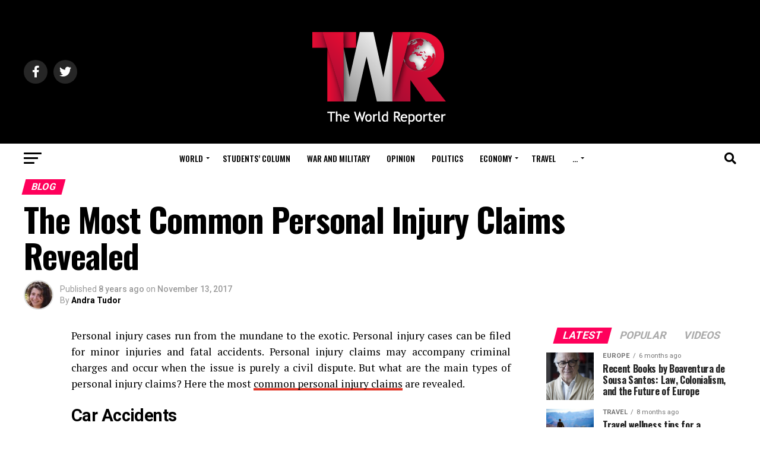

--- FILE ---
content_type: text/html; charset=UTF-8
request_url: https://www.theworldreporter.com/2017/11/common-personal-injury-claims-revealed.html
body_size: 21954
content:
<!DOCTYPE html>
<html lang="en-US">
<head>
<meta charset="UTF-8" >
<meta name="viewport" id="viewport" content="width=device-width, initial-scale=1.0, maximum-scale=1.0, minimum-scale=1.0, user-scalable=no" />
<link rel="shortcut icon" href="https://www.theworldreporter.com/wp-content/uploads/2019/03/Globe_16-12.png" /><link rel="pingback" href="https://www.theworldreporter.com/xmlrpc.php" />
<meta property="og:type" content="article" />
					<meta property="og:image" content="http://www.theworldreporter.com/wp-content/uploads/2015/07/Personal-injury-lawyer.jpg" />
		<meta name="twitter:image" content="http://www.theworldreporter.com/wp-content/uploads/2015/07/Personal-injury-lawyer.jpg" />
	<meta property="og:url" content="http://www.theworldreporter.com/2017/11/common-personal-injury-claims-revealed.html" />
<meta property="og:title" content="The Most Common Personal Injury Claims Revealed" />
<meta property="og:description" content="Personal injury cases run from the mundane to the exotic. Personal injury cases can be filed for minor injuries and fatal accidents. Personal injury claims may accompany criminal charges and occur when the issue is purely a civil dispute. But what are the main types of personal injury claims? Here the most common personal injury [&hellip;]" />
<meta name="twitter:card" content="summary_large_image">
<meta name="twitter:url" content="http://www.theworldreporter.com/2017/11/common-personal-injury-claims-revealed.html">
<meta name="twitter:title" content="The Most Common Personal Injury Claims Revealed">
<meta name="twitter:description" content="Personal injury cases run from the mundane to the exotic. Personal injury cases can be filed for minor injuries and fatal accidents. Personal injury claims may accompany criminal charges and occur when the issue is purely a civil dispute. But what are the main types of personal injury claims? Here the most common personal injury [&hellip;]">
<title>The Most Common Personal Injury Claims Revealed &#8211; The World Reporter</title>
<meta name='robots' content='max-image-preview:large' />
<link rel='dns-prefetch' href='//stats.wp.com' />
<link rel='dns-prefetch' href='//fonts.googleapis.com' />
<link rel="alternate" type="application/rss+xml" title="The World Reporter &raquo; Feed" href="https://www.theworldreporter.com/feed" />
<link rel="alternate" type="application/rss+xml" title="The World Reporter &raquo; Comments Feed" href="https://www.theworldreporter.com/comments/feed" />
<link rel="alternate" type="application/rss+xml" title="The World Reporter &raquo; The Most Common Personal Injury Claims Revealed Comments Feed" href="https://www.theworldreporter.com/2017/11/common-personal-injury-claims-revealed.html/feed" />
<script type="8eede5fb4dff7a429cc9114a-text/javascript">
/* <![CDATA[ */
window._wpemojiSettings = {"baseUrl":"https:\/\/s.w.org\/images\/core\/emoji\/15.0.3\/72x72\/","ext":".png","svgUrl":"https:\/\/s.w.org\/images\/core\/emoji\/15.0.3\/svg\/","svgExt":".svg","source":{"concatemoji":"http:\/\/www.theworldreporter.com\/wp-includes\/js\/wp-emoji-release.min.js?ver=6.5.7"}};
/*! This file is auto-generated */
!function(i,n){var o,s,e;function c(e){try{var t={supportTests:e,timestamp:(new Date).valueOf()};sessionStorage.setItem(o,JSON.stringify(t))}catch(e){}}function p(e,t,n){e.clearRect(0,0,e.canvas.width,e.canvas.height),e.fillText(t,0,0);var t=new Uint32Array(e.getImageData(0,0,e.canvas.width,e.canvas.height).data),r=(e.clearRect(0,0,e.canvas.width,e.canvas.height),e.fillText(n,0,0),new Uint32Array(e.getImageData(0,0,e.canvas.width,e.canvas.height).data));return t.every(function(e,t){return e===r[t]})}function u(e,t,n){switch(t){case"flag":return n(e,"\ud83c\udff3\ufe0f\u200d\u26a7\ufe0f","\ud83c\udff3\ufe0f\u200b\u26a7\ufe0f")?!1:!n(e,"\ud83c\uddfa\ud83c\uddf3","\ud83c\uddfa\u200b\ud83c\uddf3")&&!n(e,"\ud83c\udff4\udb40\udc67\udb40\udc62\udb40\udc65\udb40\udc6e\udb40\udc67\udb40\udc7f","\ud83c\udff4\u200b\udb40\udc67\u200b\udb40\udc62\u200b\udb40\udc65\u200b\udb40\udc6e\u200b\udb40\udc67\u200b\udb40\udc7f");case"emoji":return!n(e,"\ud83d\udc26\u200d\u2b1b","\ud83d\udc26\u200b\u2b1b")}return!1}function f(e,t,n){var r="undefined"!=typeof WorkerGlobalScope&&self instanceof WorkerGlobalScope?new OffscreenCanvas(300,150):i.createElement("canvas"),a=r.getContext("2d",{willReadFrequently:!0}),o=(a.textBaseline="top",a.font="600 32px Arial",{});return e.forEach(function(e){o[e]=t(a,e,n)}),o}function t(e){var t=i.createElement("script");t.src=e,t.defer=!0,i.head.appendChild(t)}"undefined"!=typeof Promise&&(o="wpEmojiSettingsSupports",s=["flag","emoji"],n.supports={everything:!0,everythingExceptFlag:!0},e=new Promise(function(e){i.addEventListener("DOMContentLoaded",e,{once:!0})}),new Promise(function(t){var n=function(){try{var e=JSON.parse(sessionStorage.getItem(o));if("object"==typeof e&&"number"==typeof e.timestamp&&(new Date).valueOf()<e.timestamp+604800&&"object"==typeof e.supportTests)return e.supportTests}catch(e){}return null}();if(!n){if("undefined"!=typeof Worker&&"undefined"!=typeof OffscreenCanvas&&"undefined"!=typeof URL&&URL.createObjectURL&&"undefined"!=typeof Blob)try{var e="postMessage("+f.toString()+"("+[JSON.stringify(s),u.toString(),p.toString()].join(",")+"));",r=new Blob([e],{type:"text/javascript"}),a=new Worker(URL.createObjectURL(r),{name:"wpTestEmojiSupports"});return void(a.onmessage=function(e){c(n=e.data),a.terminate(),t(n)})}catch(e){}c(n=f(s,u,p))}t(n)}).then(function(e){for(var t in e)n.supports[t]=e[t],n.supports.everything=n.supports.everything&&n.supports[t],"flag"!==t&&(n.supports.everythingExceptFlag=n.supports.everythingExceptFlag&&n.supports[t]);n.supports.everythingExceptFlag=n.supports.everythingExceptFlag&&!n.supports.flag,n.DOMReady=!1,n.readyCallback=function(){n.DOMReady=!0}}).then(function(){return e}).then(function(){var e;n.supports.everything||(n.readyCallback(),(e=n.source||{}).concatemoji?t(e.concatemoji):e.wpemoji&&e.twemoji&&(t(e.twemoji),t(e.wpemoji)))}))}((window,document),window._wpemojiSettings);
/* ]]> */
</script>
<style id='wp-emoji-styles-inline-css' type='text/css'>

	img.wp-smiley, img.emoji {
		display: inline !important;
		border: none !important;
		box-shadow: none !important;
		height: 1em !important;
		width: 1em !important;
		margin: 0 0.07em !important;
		vertical-align: -0.1em !important;
		background: none !important;
		padding: 0 !important;
	}
</style>
<link rel='stylesheet' id='wp-block-library-css' href="https://www.theworldreporter.com/wp-includes/css/dist/block-library/style.min.css?ver=6.5.7" type='text/css' media='all' />
<style id='wp-block-library-inline-css' type='text/css'>
.has-text-align-justify{text-align:justify;}
</style>
<link rel='stylesheet' id='mediaelement-css' href="https://www.theworldreporter.com/wp-includes/js/mediaelement/mediaelementplayer-legacy.min.css?ver=4.2.17" type='text/css' media='all' />
<link rel='stylesheet' id='wp-mediaelement-css' href="https://www.theworldreporter.com/wp-includes/js/mediaelement/wp-mediaelement.min.css?ver=6.5.7" type='text/css' media='all' />
<style id='jetpack-sharing-buttons-style-inline-css' type='text/css'>
.jetpack-sharing-buttons__services-list{display:flex;flex-direction:row;flex-wrap:wrap;gap:0;list-style-type:none;margin:5px;padding:0}.jetpack-sharing-buttons__services-list.has-small-icon-size{font-size:12px}.jetpack-sharing-buttons__services-list.has-normal-icon-size{font-size:16px}.jetpack-sharing-buttons__services-list.has-large-icon-size{font-size:24px}.jetpack-sharing-buttons__services-list.has-huge-icon-size{font-size:36px}@media print{.jetpack-sharing-buttons__services-list{display:none!important}}.editor-styles-wrapper .wp-block-jetpack-sharing-buttons{gap:0;padding-inline-start:0}ul.jetpack-sharing-buttons__services-list.has-background{padding:1.25em 2.375em}
</style>
<style id='classic-theme-styles-inline-css' type='text/css'>
/*! This file is auto-generated */
.wp-block-button__link{color:#fff;background-color:#32373c;border-radius:9999px;box-shadow:none;text-decoration:none;padding:calc(.667em + 2px) calc(1.333em + 2px);font-size:1.125em}.wp-block-file__button{background:#32373c;color:#fff;text-decoration:none}
</style>
<style id='global-styles-inline-css' type='text/css'>
body{--wp--preset--color--black: #000000;--wp--preset--color--cyan-bluish-gray: #abb8c3;--wp--preset--color--white: #ffffff;--wp--preset--color--pale-pink: #f78da7;--wp--preset--color--vivid-red: #cf2e2e;--wp--preset--color--luminous-vivid-orange: #ff6900;--wp--preset--color--luminous-vivid-amber: #fcb900;--wp--preset--color--light-green-cyan: #7bdcb5;--wp--preset--color--vivid-green-cyan: #00d084;--wp--preset--color--pale-cyan-blue: #8ed1fc;--wp--preset--color--vivid-cyan-blue: #0693e3;--wp--preset--color--vivid-purple: #9b51e0;--wp--preset--color--: #444;--wp--preset--gradient--vivid-cyan-blue-to-vivid-purple: linear-gradient(135deg,rgba(6,147,227,1) 0%,rgb(155,81,224) 100%);--wp--preset--gradient--light-green-cyan-to-vivid-green-cyan: linear-gradient(135deg,rgb(122,220,180) 0%,rgb(0,208,130) 100%);--wp--preset--gradient--luminous-vivid-amber-to-luminous-vivid-orange: linear-gradient(135deg,rgba(252,185,0,1) 0%,rgba(255,105,0,1) 100%);--wp--preset--gradient--luminous-vivid-orange-to-vivid-red: linear-gradient(135deg,rgba(255,105,0,1) 0%,rgb(207,46,46) 100%);--wp--preset--gradient--very-light-gray-to-cyan-bluish-gray: linear-gradient(135deg,rgb(238,238,238) 0%,rgb(169,184,195) 100%);--wp--preset--gradient--cool-to-warm-spectrum: linear-gradient(135deg,rgb(74,234,220) 0%,rgb(151,120,209) 20%,rgb(207,42,186) 40%,rgb(238,44,130) 60%,rgb(251,105,98) 80%,rgb(254,248,76) 100%);--wp--preset--gradient--blush-light-purple: linear-gradient(135deg,rgb(255,206,236) 0%,rgb(152,150,240) 100%);--wp--preset--gradient--blush-bordeaux: linear-gradient(135deg,rgb(254,205,165) 0%,rgb(254,45,45) 50%,rgb(107,0,62) 100%);--wp--preset--gradient--luminous-dusk: linear-gradient(135deg,rgb(255,203,112) 0%,rgb(199,81,192) 50%,rgb(65,88,208) 100%);--wp--preset--gradient--pale-ocean: linear-gradient(135deg,rgb(255,245,203) 0%,rgb(182,227,212) 50%,rgb(51,167,181) 100%);--wp--preset--gradient--electric-grass: linear-gradient(135deg,rgb(202,248,128) 0%,rgb(113,206,126) 100%);--wp--preset--gradient--midnight: linear-gradient(135deg,rgb(2,3,129) 0%,rgb(40,116,252) 100%);--wp--preset--font-size--small: 13px;--wp--preset--font-size--medium: 20px;--wp--preset--font-size--large: 36px;--wp--preset--font-size--x-large: 42px;--wp--preset--spacing--20: 0.44rem;--wp--preset--spacing--30: 0.67rem;--wp--preset--spacing--40: 1rem;--wp--preset--spacing--50: 1.5rem;--wp--preset--spacing--60: 2.25rem;--wp--preset--spacing--70: 3.38rem;--wp--preset--spacing--80: 5.06rem;--wp--preset--shadow--natural: 6px 6px 9px rgba(0, 0, 0, 0.2);--wp--preset--shadow--deep: 12px 12px 50px rgba(0, 0, 0, 0.4);--wp--preset--shadow--sharp: 6px 6px 0px rgba(0, 0, 0, 0.2);--wp--preset--shadow--outlined: 6px 6px 0px -3px rgba(255, 255, 255, 1), 6px 6px rgba(0, 0, 0, 1);--wp--preset--shadow--crisp: 6px 6px 0px rgba(0, 0, 0, 1);}:where(.is-layout-flex){gap: 0.5em;}:where(.is-layout-grid){gap: 0.5em;}body .is-layout-flex{display: flex;}body .is-layout-flex{flex-wrap: wrap;align-items: center;}body .is-layout-flex > *{margin: 0;}body .is-layout-grid{display: grid;}body .is-layout-grid > *{margin: 0;}:where(.wp-block-columns.is-layout-flex){gap: 2em;}:where(.wp-block-columns.is-layout-grid){gap: 2em;}:where(.wp-block-post-template.is-layout-flex){gap: 1.25em;}:where(.wp-block-post-template.is-layout-grid){gap: 1.25em;}.has-black-color{color: var(--wp--preset--color--black) !important;}.has-cyan-bluish-gray-color{color: var(--wp--preset--color--cyan-bluish-gray) !important;}.has-white-color{color: var(--wp--preset--color--white) !important;}.has-pale-pink-color{color: var(--wp--preset--color--pale-pink) !important;}.has-vivid-red-color{color: var(--wp--preset--color--vivid-red) !important;}.has-luminous-vivid-orange-color{color: var(--wp--preset--color--luminous-vivid-orange) !important;}.has-luminous-vivid-amber-color{color: var(--wp--preset--color--luminous-vivid-amber) !important;}.has-light-green-cyan-color{color: var(--wp--preset--color--light-green-cyan) !important;}.has-vivid-green-cyan-color{color: var(--wp--preset--color--vivid-green-cyan) !important;}.has-pale-cyan-blue-color{color: var(--wp--preset--color--pale-cyan-blue) !important;}.has-vivid-cyan-blue-color{color: var(--wp--preset--color--vivid-cyan-blue) !important;}.has-vivid-purple-color{color: var(--wp--preset--color--vivid-purple) !important;}.has-black-background-color{background-color: var(--wp--preset--color--black) !important;}.has-cyan-bluish-gray-background-color{background-color: var(--wp--preset--color--cyan-bluish-gray) !important;}.has-white-background-color{background-color: var(--wp--preset--color--white) !important;}.has-pale-pink-background-color{background-color: var(--wp--preset--color--pale-pink) !important;}.has-vivid-red-background-color{background-color: var(--wp--preset--color--vivid-red) !important;}.has-luminous-vivid-orange-background-color{background-color: var(--wp--preset--color--luminous-vivid-orange) !important;}.has-luminous-vivid-amber-background-color{background-color: var(--wp--preset--color--luminous-vivid-amber) !important;}.has-light-green-cyan-background-color{background-color: var(--wp--preset--color--light-green-cyan) !important;}.has-vivid-green-cyan-background-color{background-color: var(--wp--preset--color--vivid-green-cyan) !important;}.has-pale-cyan-blue-background-color{background-color: var(--wp--preset--color--pale-cyan-blue) !important;}.has-vivid-cyan-blue-background-color{background-color: var(--wp--preset--color--vivid-cyan-blue) !important;}.has-vivid-purple-background-color{background-color: var(--wp--preset--color--vivid-purple) !important;}.has-black-border-color{border-color: var(--wp--preset--color--black) !important;}.has-cyan-bluish-gray-border-color{border-color: var(--wp--preset--color--cyan-bluish-gray) !important;}.has-white-border-color{border-color: var(--wp--preset--color--white) !important;}.has-pale-pink-border-color{border-color: var(--wp--preset--color--pale-pink) !important;}.has-vivid-red-border-color{border-color: var(--wp--preset--color--vivid-red) !important;}.has-luminous-vivid-orange-border-color{border-color: var(--wp--preset--color--luminous-vivid-orange) !important;}.has-luminous-vivid-amber-border-color{border-color: var(--wp--preset--color--luminous-vivid-amber) !important;}.has-light-green-cyan-border-color{border-color: var(--wp--preset--color--light-green-cyan) !important;}.has-vivid-green-cyan-border-color{border-color: var(--wp--preset--color--vivid-green-cyan) !important;}.has-pale-cyan-blue-border-color{border-color: var(--wp--preset--color--pale-cyan-blue) !important;}.has-vivid-cyan-blue-border-color{border-color: var(--wp--preset--color--vivid-cyan-blue) !important;}.has-vivid-purple-border-color{border-color: var(--wp--preset--color--vivid-purple) !important;}.has-vivid-cyan-blue-to-vivid-purple-gradient-background{background: var(--wp--preset--gradient--vivid-cyan-blue-to-vivid-purple) !important;}.has-light-green-cyan-to-vivid-green-cyan-gradient-background{background: var(--wp--preset--gradient--light-green-cyan-to-vivid-green-cyan) !important;}.has-luminous-vivid-amber-to-luminous-vivid-orange-gradient-background{background: var(--wp--preset--gradient--luminous-vivid-amber-to-luminous-vivid-orange) !important;}.has-luminous-vivid-orange-to-vivid-red-gradient-background{background: var(--wp--preset--gradient--luminous-vivid-orange-to-vivid-red) !important;}.has-very-light-gray-to-cyan-bluish-gray-gradient-background{background: var(--wp--preset--gradient--very-light-gray-to-cyan-bluish-gray) !important;}.has-cool-to-warm-spectrum-gradient-background{background: var(--wp--preset--gradient--cool-to-warm-spectrum) !important;}.has-blush-light-purple-gradient-background{background: var(--wp--preset--gradient--blush-light-purple) !important;}.has-blush-bordeaux-gradient-background{background: var(--wp--preset--gradient--blush-bordeaux) !important;}.has-luminous-dusk-gradient-background{background: var(--wp--preset--gradient--luminous-dusk) !important;}.has-pale-ocean-gradient-background{background: var(--wp--preset--gradient--pale-ocean) !important;}.has-electric-grass-gradient-background{background: var(--wp--preset--gradient--electric-grass) !important;}.has-midnight-gradient-background{background: var(--wp--preset--gradient--midnight) !important;}.has-small-font-size{font-size: var(--wp--preset--font-size--small) !important;}.has-medium-font-size{font-size: var(--wp--preset--font-size--medium) !important;}.has-large-font-size{font-size: var(--wp--preset--font-size--large) !important;}.has-x-large-font-size{font-size: var(--wp--preset--font-size--x-large) !important;}
.wp-block-navigation a:where(:not(.wp-element-button)){color: inherit;}
:where(.wp-block-post-template.is-layout-flex){gap: 1.25em;}:where(.wp-block-post-template.is-layout-grid){gap: 1.25em;}
:where(.wp-block-columns.is-layout-flex){gap: 2em;}:where(.wp-block-columns.is-layout-grid){gap: 2em;}
.wp-block-pullquote{font-size: 1.5em;line-height: 1.6;}
</style>
<link rel='stylesheet' id='mvp-custom-style-css' href="https://www.theworldreporter.com/wp-content/themes/zox-news/style.css?ver=6.5.7" type='text/css' media='all' />
<style id='mvp-custom-style-inline-css' type='text/css'>


#mvp-wallpaper {
	background: url() no-repeat 50% 0;
	}

#mvp-foot-copy a {
	color: #E13426;
	}

#mvp-content-main p a,
#mvp-content-main ul a,
#mvp-content-main ol a,
.mvp-post-add-main p a,
.mvp-post-add-main ul a,
.mvp-post-add-main ol a {
	box-shadow: inset 0 -4px 0 #E13426;
	}

#mvp-content-main p a:hover,
#mvp-content-main ul a:hover,
#mvp-content-main ol a:hover,
.mvp-post-add-main p a:hover,
.mvp-post-add-main ul a:hover,
.mvp-post-add-main ol a:hover {
	background: #E13426;
	}

a,
a:visited,
.post-info-name a,
.woocommerce .woocommerce-breadcrumb a {
	color: #ff005b;
	}

#mvp-side-wrap a:hover {
	color: #ff005b;
	}

.mvp-fly-top:hover,
.mvp-vid-box-wrap,
ul.mvp-soc-mob-list li.mvp-soc-mob-com {
	background: #E13426;
	}

nav.mvp-fly-nav-menu ul li.menu-item-has-children:after,
.mvp-feat1-left-wrap span.mvp-cd-cat,
.mvp-widget-feat1-top-story span.mvp-cd-cat,
.mvp-widget-feat2-left-cont span.mvp-cd-cat,
.mvp-widget-dark-feat span.mvp-cd-cat,
.mvp-widget-dark-sub span.mvp-cd-cat,
.mvp-vid-wide-text span.mvp-cd-cat,
.mvp-feat2-top-text span.mvp-cd-cat,
.mvp-feat3-main-story span.mvp-cd-cat,
.mvp-feat3-sub-text span.mvp-cd-cat,
.mvp-feat4-main-text span.mvp-cd-cat,
.woocommerce-message:before,
.woocommerce-info:before,
.woocommerce-message:before {
	color: #E13426;
	}

#searchform input,
.mvp-authors-name {
	border-bottom: 1px solid #E13426;
	}

.mvp-fly-top:hover {
	border-top: 1px solid #E13426;
	border-left: 1px solid #E13426;
	border-bottom: 1px solid #E13426;
	}

.woocommerce .widget_price_filter .ui-slider .ui-slider-handle,
.woocommerce #respond input#submit.alt,
.woocommerce a.button.alt,
.woocommerce button.button.alt,
.woocommerce input.button.alt,
.woocommerce #respond input#submit.alt:hover,
.woocommerce a.button.alt:hover,
.woocommerce button.button.alt:hover,
.woocommerce input.button.alt:hover {
	background-color: #E13426;
	}

.woocommerce-error,
.woocommerce-info,
.woocommerce-message {
	border-top-color: #E13426;
	}

ul.mvp-feat1-list-buts li.active span.mvp-feat1-list-but,
span.mvp-widget-home-title,
span.mvp-post-cat,
span.mvp-feat1-pop-head {
	background: #ff005b;
	}

.woocommerce span.onsale {
	background-color: #ff005b;
	}

.mvp-widget-feat2-side-more-but,
.woocommerce .star-rating span:before,
span.mvp-prev-next-label,
.mvp-cat-date-wrap .sticky {
	color: #ff005b !important;
	}

#mvp-main-nav-top,
#mvp-fly-wrap,
.mvp-soc-mob-right,
#mvp-main-nav-small-cont {
	background: #000000;
	}

#mvp-main-nav-small .mvp-fly-but-wrap span,
#mvp-main-nav-small .mvp-search-but-wrap span,
.mvp-nav-top-left .mvp-fly-but-wrap span,
#mvp-fly-wrap .mvp-fly-but-wrap span {
	background: #555555;
	}

.mvp-nav-top-right .mvp-nav-search-but,
span.mvp-fly-soc-head,
.mvp-soc-mob-right i,
#mvp-main-nav-small span.mvp-nav-search-but,
#mvp-main-nav-small .mvp-nav-menu ul li a  {
	color: #555555;
	}

#mvp-main-nav-small .mvp-nav-menu ul li.menu-item-has-children a:after {
	border-color: #555555 transparent transparent transparent;
	}

#mvp-nav-top-wrap span.mvp-nav-search-but:hover,
#mvp-main-nav-small span.mvp-nav-search-but:hover {
	color: #E13426;
	}

#mvp-nav-top-wrap .mvp-fly-but-wrap:hover span,
#mvp-main-nav-small .mvp-fly-but-wrap:hover span,
span.mvp-woo-cart-num:hover {
	background: #E13426;
	}

#mvp-main-nav-bot-cont {
	background: #ffffff;
	}

#mvp-nav-bot-wrap .mvp-fly-but-wrap span,
#mvp-nav-bot-wrap .mvp-search-but-wrap span {
	background: #000000;
	}

#mvp-nav-bot-wrap span.mvp-nav-search-but,
#mvp-nav-bot-wrap .mvp-nav-menu ul li a {
	color: #000000;
	}

#mvp-nav-bot-wrap .mvp-nav-menu ul li.menu-item-has-children a:after {
	border-color: #000000 transparent transparent transparent;
	}

.mvp-nav-menu ul li:hover a {
	border-bottom: 5px solid #E13426;
	}

#mvp-nav-bot-wrap .mvp-fly-but-wrap:hover span {
	background: #E13426;
	}

#mvp-nav-bot-wrap span.mvp-nav-search-but:hover {
	color: #E13426;
	}

body,
.mvp-feat1-feat-text p,
.mvp-feat2-top-text p,
.mvp-feat3-main-text p,
.mvp-feat3-sub-text p,
#searchform input,
.mvp-author-info-text,
span.mvp-post-excerpt,
.mvp-nav-menu ul li ul.sub-menu li a,
nav.mvp-fly-nav-menu ul li a,
.mvp-ad-label,
span.mvp-feat-caption,
.mvp-post-tags a,
.mvp-post-tags a:visited,
span.mvp-author-box-name a,
#mvp-author-box-text p,
.mvp-post-gallery-text p,
ul.mvp-soc-mob-list li span,
#comments,
h3#reply-title,
h2.comments,
#mvp-foot-copy p,
span.mvp-fly-soc-head,
.mvp-post-tags-header,
span.mvp-prev-next-label,
span.mvp-post-add-link-but,
#mvp-comments-button a,
#mvp-comments-button span.mvp-comment-but-text,
.woocommerce ul.product_list_widget span.product-title,
.woocommerce ul.product_list_widget li a,
.woocommerce #reviews #comments ol.commentlist li .comment-text p.meta,
.woocommerce div.product p.price,
.woocommerce div.product p.price ins,
.woocommerce div.product p.price del,
.woocommerce ul.products li.product .price del,
.woocommerce ul.products li.product .price ins,
.woocommerce ul.products li.product .price,
.woocommerce #respond input#submit,
.woocommerce a.button,
.woocommerce button.button,
.woocommerce input.button,
.woocommerce .widget_price_filter .price_slider_amount .button,
.woocommerce span.onsale,
.woocommerce-review-link,
#woo-content p.woocommerce-result-count,
.woocommerce div.product .woocommerce-tabs ul.tabs li a,
a.mvp-inf-more-but,
span.mvp-cont-read-but,
span.mvp-cd-cat,
span.mvp-cd-date,
.mvp-feat4-main-text p,
span.mvp-woo-cart-num,
span.mvp-widget-home-title2,
.wp-caption,
#mvp-content-main p.wp-caption-text,
.gallery-caption,
.mvp-post-add-main p.wp-caption-text,
#bbpress-forums,
#bbpress-forums p,
.protected-post-form input,
#mvp-feat6-text p {
	font-family: 'Roboto', sans-serif;
	}

.mvp-blog-story-text p,
span.mvp-author-page-desc,
#mvp-404 p,
.mvp-widget-feat1-bot-text p,
.mvp-widget-feat2-left-text p,
.mvp-flex-story-text p,
.mvp-search-text p,
#mvp-content-main p,
.mvp-post-add-main p,
#mvp-content-main ul li,
#mvp-content-main ol li,
.rwp-summary,
.rwp-u-review__comment,
.mvp-feat5-mid-main-text p,
.mvp-feat5-small-main-text p,
#mvp-content-main .wp-block-button__link,
.wp-block-audio figcaption,
.wp-block-video figcaption,
.wp-block-embed figcaption,
.wp-block-verse pre,
pre.wp-block-verse {
	font-family: 'PT Serif', sans-serif;
	}

.mvp-nav-menu ul li a,
#mvp-foot-menu ul li a {
	font-family: 'Oswald', sans-serif;
	}


.mvp-feat1-sub-text h2,
.mvp-feat1-pop-text h2,
.mvp-feat1-list-text h2,
.mvp-widget-feat1-top-text h2,
.mvp-widget-feat1-bot-text h2,
.mvp-widget-dark-feat-text h2,
.mvp-widget-dark-sub-text h2,
.mvp-widget-feat2-left-text h2,
.mvp-widget-feat2-right-text h2,
.mvp-blog-story-text h2,
.mvp-flex-story-text h2,
.mvp-vid-wide-more-text p,
.mvp-prev-next-text p,
.mvp-related-text,
.mvp-post-more-text p,
h2.mvp-authors-latest a,
.mvp-feat2-bot-text h2,
.mvp-feat3-sub-text h2,
.mvp-feat3-main-text h2,
.mvp-feat4-main-text h2,
.mvp-feat5-text h2,
.mvp-feat5-mid-main-text h2,
.mvp-feat5-small-main-text h2,
.mvp-feat5-mid-sub-text h2,
#mvp-feat6-text h2,
.alp-related-posts-wrapper .alp-related-post .post-title {
	font-family: 'Oswald', sans-serif;
	}

.mvp-feat2-top-text h2,
.mvp-feat1-feat-text h2,
h1.mvp-post-title,
h1.mvp-post-title-wide,
.mvp-drop-nav-title h4,
#mvp-content-main blockquote p,
.mvp-post-add-main blockquote p,
#mvp-content-main p.has-large-font-size,
#mvp-404 h1,
#woo-content h1.page-title,
.woocommerce div.product .product_title,
.woocommerce ul.products li.product h3,
.alp-related-posts .current .post-title {
	font-family: 'Oswald', sans-serif;
	}

span.mvp-feat1-pop-head,
.mvp-feat1-pop-text:before,
span.mvp-feat1-list-but,
span.mvp-widget-home-title,
.mvp-widget-feat2-side-more,
span.mvp-post-cat,
span.mvp-page-head,
h1.mvp-author-top-head,
.mvp-authors-name,
#mvp-content-main h1,
#mvp-content-main h2,
#mvp-content-main h3,
#mvp-content-main h4,
#mvp-content-main h5,
#mvp-content-main h6,
.woocommerce .related h2,
.woocommerce div.product .woocommerce-tabs .panel h2,
.woocommerce div.product .product_title,
.mvp-feat5-side-list .mvp-feat1-list-img:after {
	font-family: 'Roboto', sans-serif;
	}

	

	.mvp-nav-links {
		display: none;
		}
		

	@media screen and (max-width: 479px) {
		.single #mvp-content-body-top {
			max-height: 400px;
			}
		.single .mvp-cont-read-but-wrap {
			display: inline;
			}
		}
		

	.alp-advert {
		display: none;
	}
	.alp-related-posts-wrapper .alp-related-posts .current {
		margin: 0 0 10px;
	}
		
</style>
<link rel='stylesheet' id='mvp-reset-css' href="https://www.theworldreporter.com/wp-content/themes/zox-news/css/reset.css?ver=6.5.7" type='text/css' media='all' />
<link rel='stylesheet' id='fontawesome-css' href="https://www.theworldreporter.com/wp-content/themes/zox-news/font-awesome/css/all.css?ver=6.5.7" type='text/css' media='all' />
<link rel='stylesheet' id='mvp-fonts-css' href='//fonts.googleapis.com/css?family=Roboto%3A300%2C400%2C700%2C900%7COswald%3A400%2C700%7CAdvent+Pro%3A700%7COpen+Sans%3A700%7CAnton%3A400Oswald%3A100%2C200%2C300%2C400%2C500%2C600%2C700%2C800%2C900%7COswald%3A100%2C200%2C300%2C400%2C500%2C600%2C700%2C800%2C900%7CRoboto%3A100%2C200%2C300%2C400%2C500%2C600%2C700%2C800%2C900%7CRoboto%3A100%2C200%2C300%2C400%2C500%2C600%2C700%2C800%2C900%7CPT+Serif%3A100%2C200%2C300%2C400%2C500%2C600%2C700%2C800%2C900%7COswald%3A100%2C200%2C300%2C400%2C500%2C600%2C700%2C800%2C900%26subset%3Dlatin%2Clatin-ext%2Ccyrillic%2Ccyrillic-ext%2Cgreek-ext%2Cgreek%2Cvietnamese' type='text/css' media='all' />
<link rel='stylesheet' id='mvp-media-queries-css' href="https://www.theworldreporter.com/wp-content/themes/zox-news/css/media-queries.css?ver=6.5.7" type='text/css' media='all' />
<script type="8eede5fb4dff7a429cc9114a-text/javascript" src="https://www.theworldreporter.com/wp-includes/js/jquery/jquery.min.js?ver=3.7.1" id="jquery-core-js"></script>
<script type="8eede5fb4dff7a429cc9114a-text/javascript" src="https://www.theworldreporter.com/wp-includes/js/jquery/jquery-migrate.min.js?ver=3.4.1" id="jquery-migrate-js"></script>
<link rel="https://api.w.org/" href="https://www.theworldreporter.com/wp-json/" /><link rel="alternate" type="application/json" href="https://www.theworldreporter.com/wp-json/wp/v2/posts/5361" /><link rel="EditURI" type="application/rsd+xml" title="RSD" href="https://www.theworldreporter.com/xmlrpc.php?rsd" />
<meta name="generator" content="WordPress 6.5.7" />
<link rel="canonical" href="https://www.theworldreporter.com/2017/11/common-personal-injury-claims-revealed.html" />
<link rel='shortlink' href="https://www.theworldreporter.com/?p=5361" />
<link rel="alternate" type="application/json+oembed" href="https://www.theworldreporter.com/wp-json/oembed/1.0/embed?url=http%3A%2F%2Fwww.theworldreporter.com%2F2017%2F11%2Fcommon-personal-injury-claims-revealed.html" />
<link rel="alternate" type="text/xml+oembed" href="https://www.theworldreporter.com/wp-json/oembed/1.0/embed?url=http%3A%2F%2Fwww.theworldreporter.com%2F2017%2F11%2Fcommon-personal-injury-claims-revealed.html&#038;format=xml" />
	<style>img#wpstats{display:none}</style>
		<meta name="generator" content="Elementor 3.16.6; features: e_dom_optimization, e_optimized_assets_loading, e_optimized_css_loading, additional_custom_breakpoints; settings: css_print_method-external, google_font-enabled, font_display-swap">
</head>
<body class="post-template-default single single-post postid-5361 single-format-standard wp-embed-responsive elementor-default elementor-kit-7475">
	<div id="mvp-fly-wrap">
	<div id="mvp-fly-menu-top" class="left relative">
		<div class="mvp-fly-top-out left relative">
			<div class="mvp-fly-top-in">
				<div id="mvp-fly-logo" class="left relative">
											<a href="https://www.theworldreporter.com/"><img src="https://www.theworldreporter.com/wp-content/uploads/2019/03/TWR_64-11.png" alt="The World Reporter" data-rjs="2" /></a>
									</div><!--mvp-fly-logo-->
			</div><!--mvp-fly-top-in-->
			<div class="mvp-fly-but-wrap mvp-fly-but-menu mvp-fly-but-click">
				<span></span>
				<span></span>
				<span></span>
				<span></span>
			</div><!--mvp-fly-but-wrap-->
		</div><!--mvp-fly-top-out-->
	</div><!--mvp-fly-menu-top-->
	<div id="mvp-fly-menu-wrap">
		<nav class="mvp-fly-nav-menu left relative">
			<div class="menu-main-container"><ul id="menu-main" class="menu"><li id="menu-item-562" class="menu-item menu-item-type-taxonomy menu-item-object-category menu-item-has-children menu-item-562"><a href="https://www.theworldreporter.com/category/world">World</a>
<ul class="sub-menu">
	<li id="menu-item-550" class="menu-item menu-item-type-taxonomy menu-item-object-category menu-item-550"><a href="https://www.theworldreporter.com/category/europe">Europe</a></li>
	<li id="menu-item-551" class="menu-item menu-item-type-taxonomy menu-item-object-category menu-item-551"><a href="https://www.theworldreporter.com/category/india">India</a></li>
	<li id="menu-item-557" class="menu-item menu-item-type-taxonomy menu-item-object-category menu-item-557"><a href="https://www.theworldreporter.com/category/russia">Russia</a></li>
	<li id="menu-item-1254" class="menu-item menu-item-type-custom menu-item-object-custom menu-item-1254"><a href="https://www.theworldreporter.com/tag/ukraine">Ukraine</a></li>
	<li id="menu-item-560" class="menu-item menu-item-type-taxonomy menu-item-object-category menu-item-560"><a href="https://www.theworldreporter.com/category/usa">USA</a></li>
	<li id="menu-item-556" class="menu-item menu-item-type-taxonomy menu-item-object-category menu-item-556"><a href="https://www.theworldreporter.com/category/pakistan">Pakistan</a></li>
	<li id="menu-item-547" class="menu-item menu-item-type-taxonomy menu-item-object-category menu-item-547"><a href="https://www.theworldreporter.com/category/china">China</a></li>
	<li id="menu-item-1255" class="menu-item menu-item-type-custom menu-item-object-custom menu-item-1255"><a href="https://www.theworldreporter.com/tag/romania">Romania</a></li>
	<li id="menu-item-553" class="menu-item menu-item-type-taxonomy menu-item-object-category menu-item-553"><a href="https://www.theworldreporter.com/category/japan">Japan</a></li>
	<li id="menu-item-554" class="menu-item menu-item-type-taxonomy menu-item-object-category menu-item-554"><a href="https://www.theworldreporter.com/category/libya">Libya</a></li>
</ul>
</li>
<li id="menu-item-558" class="menu-item menu-item-type-taxonomy menu-item-object-category menu-item-558"><a href="https://www.theworldreporter.com/category/students-column">Students&#8217; Column</a></li>
<li id="menu-item-561" class="menu-item menu-item-type-taxonomy menu-item-object-category menu-item-561"><a href="https://www.theworldreporter.com/category/war-and-military">War and Military</a></li>
<li id="menu-item-555" class="menu-item menu-item-type-taxonomy menu-item-object-category menu-item-555"><a href="https://www.theworldreporter.com/category/opinion">Opinion</a></li>
<li id="menu-item-1339" class="menu-item menu-item-type-taxonomy menu-item-object-category menu-item-1339"><a href="https://www.theworldreporter.com/category/political">Politics</a></li>
<li id="menu-item-548" class="menu-item menu-item-type-taxonomy menu-item-object-category menu-item-has-children menu-item-548"><a href="https://www.theworldreporter.com/category/economy">Economy</a>
<ul class="sub-menu">
	<li id="menu-item-546" class="menu-item menu-item-type-taxonomy menu-item-object-category menu-item-546"><a href="https://www.theworldreporter.com/category/business">Business</a></li>
	<li id="menu-item-1840" class="menu-item menu-item-type-taxonomy menu-item-object-category menu-item-1840"><a href="https://www.theworldreporter.com/category/young-entrepreneurs">Young Entrepreneurs</a></li>
</ul>
</li>
<li id="menu-item-559" class="menu-item menu-item-type-taxonomy menu-item-object-category menu-item-559"><a href="https://www.theworldreporter.com/category/travel">Travel</a></li>
<li id="menu-item-1831" class="menu-item menu-item-type-custom menu-item-object-custom menu-item-home menu-item-has-children menu-item-1831"><a href="https://www.theworldreporter.com">&#8230;</a>
<ul class="sub-menu">
	<li id="menu-item-2386" class="menu-item menu-item-type-taxonomy menu-item-object-category current-post-ancestor current-menu-parent current-post-parent menu-item-2386"><a href="https://www.theworldreporter.com/category/blog">Blog</a></li>
	<li id="menu-item-1834" class="menu-item menu-item-type-taxonomy menu-item-object-category menu-item-1834"><a href="https://www.theworldreporter.com/category/india_russia_cooperation">India Russia Cooperation</a></li>
	<li id="menu-item-1833" class="menu-item menu-item-type-taxonomy menu-item-object-category menu-item-1833"><a href="https://www.theworldreporter.com/category/environment">Environment</a></li>
	<li id="menu-item-1837" class="menu-item menu-item-type-taxonomy menu-item-object-category menu-item-1837"><a href="https://www.theworldreporter.com/category/sports">Sports</a></li>
	<li id="menu-item-1838" class="menu-item menu-item-type-taxonomy menu-item-object-category menu-item-1838"><a href="https://www.theworldreporter.com/category/technology">Technology</a></li>
	<li id="menu-item-1839" class="menu-item menu-item-type-taxonomy menu-item-object-category menu-item-1839"><a href="https://www.theworldreporter.com/category/women">Women</a></li>
	<li id="menu-item-1832" class="menu-item menu-item-type-taxonomy menu-item-object-category menu-item-1832"><a href="https://www.theworldreporter.com/category/culture-and-lifestyle">Culture and Lifestyle</a></li>
	<li id="menu-item-2387" class="menu-item menu-item-type-taxonomy menu-item-object-category menu-item-2387"><a href="https://www.theworldreporter.com/category/health">Health</a></li>
	<li id="menu-item-2052" class="menu-item menu-item-type-taxonomy menu-item-object-category menu-item-2052"><a href="https://www.theworldreporter.com/category/pictures">Pics</a></li>
	<li id="menu-item-2053" class="menu-item menu-item-type-taxonomy menu-item-object-category menu-item-2053"><a href="https://www.theworldreporter.com/category/videos">Videos</a></li>
	<li id="menu-item-1835" class="menu-item menu-item-type-taxonomy menu-item-object-category menu-item-1835"><a href="https://www.theworldreporter.com/category/north-east-india">North East India</a></li>
	<li id="menu-item-1836" class="menu-item menu-item-type-taxonomy menu-item-object-category menu-item-1836"><a href="https://www.theworldreporter.com/category/research">Research</a></li>
	<li id="menu-item-2388" class="menu-item menu-item-type-taxonomy menu-item-object-category menu-item-2388"><a href="https://www.theworldreporter.com/category/reviews">Reviews</a></li>
</ul>
</li>
</ul></div>		</nav>
	</div><!--mvp-fly-menu-wrap-->
	<div id="mvp-fly-soc-wrap">
		<span class="mvp-fly-soc-head">Connect with us</span>
		<ul class="mvp-fly-soc-list left relative">
							<li><a href="https://www.facebook.com/TheWorldReporter" target="_blank" class="fab fa-facebook-f"></a></li>
										<li><a href="https://www.twitter.com/TWRnews" target="_blank" class="fab fa-twitter"></a></li>
																						<li><a href="https://www.linkedin.com/company/1999052/" target="_blank" class="fab fa-linkedin"></a></li>
								</ul>
	</div><!--mvp-fly-soc-wrap-->
</div><!--mvp-fly-wrap-->	<div id="mvp-site" class="left relative">
		<div id="mvp-search-wrap">
			<div id="mvp-search-box">
				<form method="get" id="searchform" action="https://www.theworldreporter.com/">
	<input type="text" name="s" id="s" value="Search" onfocus="if (!window.__cfRLUnblockHandlers) return false; if (this.value == &quot;Search&quot;) { this.value = &quot;&quot;; }" onblur="if (!window.__cfRLUnblockHandlers) return false; if (this.value == &quot;&quot;) { this.value = &quot;Search&quot;; }" data-cf-modified-8eede5fb4dff7a429cc9114a-="" />
	<input type="hidden" id="searchsubmit" value="Search" />
</form>			</div><!--mvp-search-box-->
			<div class="mvp-search-but-wrap mvp-search-click">
				<span></span>
				<span></span>
			</div><!--mvp-search-but-wrap-->
		</div><!--mvp-search-wrap-->
				<div id="mvp-site-wall" class="left relative">
						<div id="mvp-site-main" class="left relative">
			<header id="mvp-main-head-wrap" class="left relative">
									<nav id="mvp-main-nav-wrap" class="left relative">
						<div id="mvp-main-nav-top" class="left relative">
							<div class="mvp-main-box">
								<div id="mvp-nav-top-wrap" class="left relative">
									<div class="mvp-nav-top-right-out left relative">
										<div class="mvp-nav-top-right-in">
											<div class="mvp-nav-top-cont left relative">
												<div class="mvp-nav-top-left-out relative">
													<div class="mvp-nav-top-left">
														<div class="mvp-nav-soc-wrap">
																															<a href="https://www.facebook.com/TheWorldReporter" target="_blank"><span class="mvp-nav-soc-but fab fa-facebook-f"></span></a>
																																														<a href="https://www.twitter.com/TWRnews" target="_blank"><span class="mvp-nav-soc-but fab fa-twitter"></span></a>
																																																											</div><!--mvp-nav-soc-wrap-->
														<div class="mvp-fly-but-wrap mvp-fly-but-click left relative">
															<span></span>
															<span></span>
															<span></span>
															<span></span>
														</div><!--mvp-fly-but-wrap-->
													</div><!--mvp-nav-top-left-->
													<div class="mvp-nav-top-left-in">
														<div class="mvp-nav-top-mid left relative" itemscope itemtype="http://schema.org/Organization">
																															<a class="mvp-nav-logo-reg" itemprop="url" href="https://www.theworldreporter.com/"><img itemprop="logo" src="https://www.theworldreporter.com/wp-content/uploads/2019/03/TWR_250_transparent-08.png" alt="The World Reporter" data-rjs="2" /></a>
																																														<a class="mvp-nav-logo-small" href="https://www.theworldreporter.com/"><img src="https://www.theworldreporter.com/wp-content/uploads/2019/03/TWR_64-11.png" alt="The World Reporter" data-rjs="2" /></a>
																																														<h2 class="mvp-logo-title">The World Reporter</h2>
																																														<div class="mvp-drop-nav-title left">
																	<h4>The Most Common Personal Injury Claims Revealed</h4>
																</div><!--mvp-drop-nav-title-->
																													</div><!--mvp-nav-top-mid-->
													</div><!--mvp-nav-top-left-in-->
												</div><!--mvp-nav-top-left-out-->
											</div><!--mvp-nav-top-cont-->
										</div><!--mvp-nav-top-right-in-->
										<div class="mvp-nav-top-right">
																						<span class="mvp-nav-search-but fa fa-search fa-2 mvp-search-click"></span>
										</div><!--mvp-nav-top-right-->
									</div><!--mvp-nav-top-right-out-->
								</div><!--mvp-nav-top-wrap-->
							</div><!--mvp-main-box-->
						</div><!--mvp-main-nav-top-->
						<div id="mvp-main-nav-bot" class="left relative">
							<div id="mvp-main-nav-bot-cont" class="left">
								<div class="mvp-main-box">
									<div id="mvp-nav-bot-wrap" class="left">
										<div class="mvp-nav-bot-right-out left">
											<div class="mvp-nav-bot-right-in">
												<div class="mvp-nav-bot-cont left">
													<div class="mvp-nav-bot-left-out">
														<div class="mvp-nav-bot-left left relative">
															<div class="mvp-fly-but-wrap mvp-fly-but-click left relative">
																<span></span>
																<span></span>
																<span></span>
																<span></span>
															</div><!--mvp-fly-but-wrap-->
														</div><!--mvp-nav-bot-left-->
														<div class="mvp-nav-bot-left-in">
															<div class="mvp-nav-menu left">
																<div class="menu-main-container"><ul id="menu-main-1" class="menu"><li class="menu-item menu-item-type-taxonomy menu-item-object-category menu-item-has-children menu-item-562"><a href="https://www.theworldreporter.com/category/world">World</a>
<ul class="sub-menu">
	<li class="menu-item menu-item-type-taxonomy menu-item-object-category menu-item-550"><a href="https://www.theworldreporter.com/category/europe">Europe</a></li>
	<li class="menu-item menu-item-type-taxonomy menu-item-object-category menu-item-551"><a href="https://www.theworldreporter.com/category/india">India</a></li>
	<li class="menu-item menu-item-type-taxonomy menu-item-object-category menu-item-557"><a href="https://www.theworldreporter.com/category/russia">Russia</a></li>
	<li class="menu-item menu-item-type-custom menu-item-object-custom menu-item-1254"><a href="https://www.theworldreporter.com/tag/ukraine">Ukraine</a></li>
	<li class="menu-item menu-item-type-taxonomy menu-item-object-category menu-item-560"><a href="https://www.theworldreporter.com/category/usa">USA</a></li>
	<li class="menu-item menu-item-type-taxonomy menu-item-object-category menu-item-556"><a href="https://www.theworldreporter.com/category/pakistan">Pakistan</a></li>
	<li class="menu-item menu-item-type-taxonomy menu-item-object-category menu-item-547"><a href="https://www.theworldreporter.com/category/china">China</a></li>
	<li class="menu-item menu-item-type-custom menu-item-object-custom menu-item-1255"><a href="https://www.theworldreporter.com/tag/romania">Romania</a></li>
	<li class="menu-item menu-item-type-taxonomy menu-item-object-category menu-item-553"><a href="https://www.theworldreporter.com/category/japan">Japan</a></li>
	<li class="menu-item menu-item-type-taxonomy menu-item-object-category menu-item-554"><a href="https://www.theworldreporter.com/category/libya">Libya</a></li>
</ul>
</li>
<li class="menu-item menu-item-type-taxonomy menu-item-object-category menu-item-558"><a href="https://www.theworldreporter.com/category/students-column">Students&#8217; Column</a></li>
<li class="menu-item menu-item-type-taxonomy menu-item-object-category menu-item-561"><a href="https://www.theworldreporter.com/category/war-and-military">War and Military</a></li>
<li class="menu-item menu-item-type-taxonomy menu-item-object-category menu-item-555"><a href="https://www.theworldreporter.com/category/opinion">Opinion</a></li>
<li class="menu-item menu-item-type-taxonomy menu-item-object-category menu-item-1339"><a href="https://www.theworldreporter.com/category/political">Politics</a></li>
<li class="menu-item menu-item-type-taxonomy menu-item-object-category menu-item-has-children menu-item-548"><a href="https://www.theworldreporter.com/category/economy">Economy</a>
<ul class="sub-menu">
	<li class="menu-item menu-item-type-taxonomy menu-item-object-category menu-item-546"><a href="https://www.theworldreporter.com/category/business">Business</a></li>
	<li class="menu-item menu-item-type-taxonomy menu-item-object-category menu-item-1840"><a href="https://www.theworldreporter.com/category/young-entrepreneurs">Young Entrepreneurs</a></li>
</ul>
</li>
<li class="menu-item menu-item-type-taxonomy menu-item-object-category menu-item-559"><a href="https://www.theworldreporter.com/category/travel">Travel</a></li>
<li class="menu-item menu-item-type-custom menu-item-object-custom menu-item-home menu-item-has-children menu-item-1831"><a href="https://www.theworldreporter.com">&#8230;</a>
<ul class="sub-menu">
	<li class="menu-item menu-item-type-taxonomy menu-item-object-category current-post-ancestor current-menu-parent current-post-parent menu-item-2386"><a href="https://www.theworldreporter.com/category/blog">Blog</a></li>
	<li class="menu-item menu-item-type-taxonomy menu-item-object-category menu-item-1834"><a href="https://www.theworldreporter.com/category/india_russia_cooperation">India Russia Cooperation</a></li>
	<li class="menu-item menu-item-type-taxonomy menu-item-object-category menu-item-1833"><a href="https://www.theworldreporter.com/category/environment">Environment</a></li>
	<li class="menu-item menu-item-type-taxonomy menu-item-object-category menu-item-1837"><a href="https://www.theworldreporter.com/category/sports">Sports</a></li>
	<li class="menu-item menu-item-type-taxonomy menu-item-object-category menu-item-1838"><a href="https://www.theworldreporter.com/category/technology">Technology</a></li>
	<li class="menu-item menu-item-type-taxonomy menu-item-object-category menu-item-1839"><a href="https://www.theworldreporter.com/category/women">Women</a></li>
	<li class="menu-item menu-item-type-taxonomy menu-item-object-category menu-item-1832"><a href="https://www.theworldreporter.com/category/culture-and-lifestyle">Culture and Lifestyle</a></li>
	<li class="menu-item menu-item-type-taxonomy menu-item-object-category menu-item-2387"><a href="https://www.theworldreporter.com/category/health">Health</a></li>
	<li class="menu-item menu-item-type-taxonomy menu-item-object-category menu-item-2052"><a href="https://www.theworldreporter.com/category/pictures">Pics</a></li>
	<li class="menu-item menu-item-type-taxonomy menu-item-object-category menu-item-2053"><a href="https://www.theworldreporter.com/category/videos">Videos</a></li>
	<li class="menu-item menu-item-type-taxonomy menu-item-object-category menu-item-1835"><a href="https://www.theworldreporter.com/category/north-east-india">North East India</a></li>
	<li class="menu-item menu-item-type-taxonomy menu-item-object-category menu-item-1836"><a href="https://www.theworldreporter.com/category/research">Research</a></li>
	<li class="menu-item menu-item-type-taxonomy menu-item-object-category menu-item-2388"><a href="https://www.theworldreporter.com/category/reviews">Reviews</a></li>
</ul>
</li>
</ul></div>															</div><!--mvp-nav-menu-->
														</div><!--mvp-nav-bot-left-in-->
													</div><!--mvp-nav-bot-left-out-->
												</div><!--mvp-nav-bot-cont-->
											</div><!--mvp-nav-bot-right-in-->
											<div class="mvp-nav-bot-right left relative">
												<span class="mvp-nav-search-but fa fa-search fa-2 mvp-search-click"></span>
											</div><!--mvp-nav-bot-right-->
										</div><!--mvp-nav-bot-right-out-->
									</div><!--mvp-nav-bot-wrap-->
								</div><!--mvp-main-nav-bot-cont-->
							</div><!--mvp-main-box-->
						</div><!--mvp-main-nav-bot-->
					</nav><!--mvp-main-nav-wrap-->
							</header><!--mvp-main-head-wrap-->
			<div id="mvp-main-body-wrap" class="left relative">	<article id="mvp-article-wrap" itemscope itemtype="http://schema.org/NewsArticle">
			<meta itemscope itemprop="mainEntityOfPage"  itemType="https://schema.org/WebPage" itemid="http://www.theworldreporter.com/2017/11/common-personal-injury-claims-revealed.html"/>
						<div id="mvp-article-cont" class="left relative">
			<div class="mvp-main-box">
				<div id="mvp-post-main" class="left relative">
										<header id="mvp-post-head" class="left relative">
						<h3 class="mvp-post-cat left relative"><a class="mvp-post-cat-link" href="https://www.theworldreporter.com/category/blog"><span class="mvp-post-cat left">Blog</span></a></h3>
						<h1 class="mvp-post-title left entry-title" itemprop="headline">The Most Common Personal Injury Claims Revealed</h1>
																			<div class="mvp-author-info-wrap left relative">
								<div class="mvp-author-info-thumb left relative">
									<img alt='' src='http://0.gravatar.com/avatar/698d18de7fdedb78d40fb5454f6328d8?s=46&#038;d=mm&#038;r=g' srcset='http://0.gravatar.com/avatar/698d18de7fdedb78d40fb5454f6328d8?s=92&#038;d=mm&#038;r=g 2x' class='avatar avatar-46 photo' height='46' width='46' decoding='async'/>								</div><!--mvp-author-info-thumb-->
								<div class="mvp-author-info-text left relative">
									<div class="mvp-author-info-date left relative">
										<p>Published</p> <span class="mvp-post-date">8 years ago</span> <p>on</p> <span class="mvp-post-date updated"><time class="post-date updated" itemprop="datePublished" datetime="2017-11-13">November 13, 2017</time></span>
										<meta itemprop="dateModified" content="2017-11-13 7:42 am"/>
									</div><!--mvp-author-info-date-->
									<div class="mvp-author-info-name left relative" itemprop="author" itemscope itemtype="https://schema.org/Person">
										<p>By</p> <span class="author-name vcard fn author" itemprop="name"><a href="https://www.theworldreporter.com/author/andra" title="Posts by Andra Tudor" rel="author">Andra Tudor</a></span> 									</div><!--mvp-author-info-name-->
								</div><!--mvp-author-info-text-->
							</div><!--mvp-author-info-wrap-->
											</header>
										<div class="mvp-post-main-out left relative">
						<div class="mvp-post-main-in">
							<div id="mvp-post-content" class="left relative">
																																									<div class="mvp-post-img-hide" itemprop="image" itemscope itemtype="https://schema.org/ImageObject">
																				<meta itemprop="url" content="http://www.theworldreporter.com/wp-content/uploads/2015/07/Personal-injury-lawyer.jpg">
										<meta itemprop="width" content="424">
										<meta itemprop="height" content="283">
									</div><!--mvp-post-img-hide-->
																								<div id="mvp-content-wrap" class="left relative">
									<div class="mvp-post-soc-out right relative">
																																									<div class="mvp-post-soc-in">
											<div id="mvp-content-body" class="left relative">
												<div id="mvp-content-body-top" class="left relative">
																																							<div id="mvp-content-main" class="left relative">
														<p style="text-align: justify;"><span lang="EN-US">Personal injury cases run from the mundane to the exotic. Personal injury cases can be filed for minor injuries and fatal accidents. Personal injury claims may accompany criminal charges and occur when the issue is purely a civil dispute. But what are the main types of personal injury claims? Here the most </span><span lang="EN-GB"><a href="http://www.alllaw.com/articles/nolo/personal-injury/kinds-of-cases.html"><span lang="EN-US">common personal injury claims</span></a></span><span lang="EN-US"> are revealed.</span></p>
<h2 style="text-align: justify;"><span lang="EN-US">Car Accidents</span></h2>
<p style="text-align: justify;"><span lang="EN-US">One of the most common causes of <a href="https://www.theworldreporter.com/2017/11/involved-truck-accident-traveling.html">personal injury claims is car accidents</a>. These include cases where the driver hit a pedestrian and bicyclist as well as when two or more cars were involved. You can file a personal injury claim whether you’re the driver or a passenger, or as was mentioned above, an injured person who wasn’t in the vehicle but hit by it. You can file a personal injury claim against someone who has been arrested for drunk driving or reckless driving, since the civil case is completely separate from the criminal one.</span></p>
<p style="text-align: justify;"><span lang="EN-US">The only time you cannot file a personal injury claim related to a vehicle accident is if it is entirely your fault, there are no compensable damages or it is due to natural conditions. However, even these cases may fall under the umbrella of “public liability”, since the roads may not have been properly maintained, contributing to the accident. Don’t make an assumption that you can or cannot file a claim; </span><span lang="EN-GB"><a href="https://www.personal-injury-attorney.co/"><span lang="EN-US">contact a personal injury lawyer</span></a></span><span lang="EN-US"> for advice regarding your particular situation.</span></p>
<h2 style="text-align: justify;">D<span lang="EN-US">og Bites</span></h2>
<p style="text-align: justify;"><span lang="EN-US">There’s a reason many home owners’ insurance companies are either raising rates or prohibiting coverage for “dangerous” breeds. </span><span lang="EN-GB"><a href="https://www.nolo.com/legal-encyclopedia/dog-bite-statutes.html"><span lang="EN-US">Dog bites are a common source</span></a></span><span lang="EN-US"> of personal injury claims. You can <a href="https://www.theworldreporter.com/2017/08/facts-need-know-dog-bites-someone-maryland.html">sue the dog’s owner</a> when it bites you, attacks your child or injures your pet. While you may feel like your pet is your child, the vet bills for your pet fall under the category of property damage. If the dog has a history of attacking others, you can work with an attorney to force the dangerous animal to be put down.</span></p>
<h2 style="text-align: justify;"><span lang="EN-US">Premises Slips and Falls</span></h2>
<p style="text-align: justify;"><span lang="EN-US">Premises slip and falls range from slipping on a puddle in the bathroom to tripping on a pothole in the parking lot. If someone has fallen and they can say it isn’t their fault, they can contact a personal injury attorney. This is why you find curbs and steps so brightly colored so they cannot be missed while spills now sport massive warning signs until they’ve been cleaned up. It is also surprising how many slips and falls occur in the workplace despite regular clean-up crews and safety training.</span></p>
<h2 style="text-align: justify;"><span lang="EN-US">Medical Malpractice</span></h2>
<p style="text-align: justify;"><span lang="EN-US">Medical mistakes were recently found to rank among the most common causes of death. This is no surprise for personal injury attorneys. Someone is given medication they are already known to be unable to tolerate. They were given too much medication due to errors in a written or typed prescription. Unfortunately, the fear of medical malpractice lawsuits has also deterred many medical practitioners from performing high risk surgeries or practicing costly defensive medicine to limit their personal liability.</span></p>
<p style="text-align: justify;"><span lang="EN-US">There are many times when the issue isn’t a mistake but pure negligence. The nurse rushed through care and didn’t diagnose a deteriorating condition. The nursing home staff didn’t turn over the patient to prevent bed sores or neglected to make sure the person could eat after a stroke, resulting in dehydration or death.</span></p>
<p style="text-align: justify;"><span lang="EN-US">The sheer number of car accidents explains why they are among the top reasons why personal injury claims are filed. Dog bites leading to lawsuits are almost as common. Premises trips and falls are a common cause of personal injury cases. Medical malpractice and neglect are unfortunately common causes of personal injury claims</span></p>
																											</div><!--mvp-content-main-->
													<div id="mvp-content-bot" class="left">
																												<div class="mvp-post-tags">
															<span class="mvp-post-tags-header">Related Topics:</span><span itemprop="keywords"><a href="https://www.theworldreporter.com/tag/accident" rel="tag">accident</a><a href="https://www.theworldreporter.com/tag/car" rel="tag">car</a><a href="https://www.theworldreporter.com/tag/dog" rel="tag">dog</a></span>
														</div><!--mvp-post-tags-->
														<div class="posts-nav-link">
																													</div><!--posts-nav-link-->
																													<div id="mvp-prev-next-wrap" class="left relative">
																																	<div class="mvp-next-post-wrap right relative">
																		<a href="https://www.theworldreporter.com/2017/11/preventing-workplace-injuries-key-avoiding-lawsuits.html" rel="bookmark">
																		<div class="mvp-prev-next-cont left relative">
																			<div class="mvp-next-cont-out left relative">
																				<div class="mvp-next-cont-in">
																					<div class="mvp-prev-next-text left relative">
																						<span class="mvp-prev-next-label left relative">Up Next</span>
																						<p>Preventing Workplace Injuries Is Key to Avoiding Lawsuits</p>
																					</div><!--mvp-prev-next-text-->
																				</div><!--mvp-next-cont-in-->
																				<span class="mvp-next-arr fa fa-chevron-right right"></span>
																			</div><!--mvp-prev-next-out-->
																		</div><!--mvp-prev-next-cont-->
																		</a>
																	</div><!--mvp-next-post-wrap-->
																																																	<div class="mvp-prev-post-wrap left relative">
																		<a href="https://www.theworldreporter.com/2017/10/finding-best-junkyard-near-us.html" rel="bookmark">
																		<div class="mvp-prev-next-cont left relative">
																			<div class="mvp-prev-cont-out right relative">
																				<span class="mvp-prev-arr fa fa-chevron-left left"></span>
																				<div class="mvp-prev-cont-in">
																					<div class="mvp-prev-next-text left relative">
																						<span class="mvp-prev-next-label left relative">Don&#039;t Miss</span>
																						<p>Finding the best junkyard near me in the US</p>
																					</div><!--mvp-prev-next-text-->
																				</div><!--mvp-prev-cont-in-->
																			</div><!--mvp-prev-cont-out-->
																		</div><!--mvp-prev-next-cont-->
																		</a>
																	</div><!--mvp-prev-post-wrap-->
																															</div><!--mvp-prev-next-wrap-->
																																											<div id="mvp-author-box-wrap" class="left relative">
																<div class="mvp-author-box-out right relative">
																	<div id="mvp-author-box-img" class="left relative">
																		<img alt='' src='http://0.gravatar.com/avatar/698d18de7fdedb78d40fb5454f6328d8?s=60&#038;d=mm&#038;r=g' srcset='http://0.gravatar.com/avatar/698d18de7fdedb78d40fb5454f6328d8?s=120&#038;d=mm&#038;r=g 2x' class='avatar avatar-60 photo' height='60' width='60' decoding='async'/>																	</div><!--mvp-author-box-img-->
																	<div class="mvp-author-box-in">
																		<div id="mvp-author-box-head" class="left relative">
																			<span class="mvp-author-box-name left relative"><a href="https://www.theworldreporter.com/author/andra" title="Posts by Andra Tudor" rel="author">Andra Tudor</a></span>
																			<div id="mvp-author-box-soc-wrap" class="left relative">
																																																																																																																																											</div><!--mvp-author-box-soc-wrap-->
																		</div><!--mvp-author-box-head-->
																	</div><!--mvp-author-box-in-->
																</div><!--mvp-author-box-out-->
																<div id="mvp-author-box-text" class="left relative">
																	<p>Student @ Advanced Digital Sciences Center, Singapore. Travelled to 30+ countries, passion for basketball.</p>
																</div><!--mvp-author-box-text-->
															</div><!--mvp-author-box-wrap-->
																												<div class="mvp-org-wrap" itemprop="publisher" itemscope itemtype="https://schema.org/Organization">
															<div class="mvp-org-logo" itemprop="logo" itemscope itemtype="https://schema.org/ImageObject">
																																	<img src="https://www.theworldreporter.com/wp-content/uploads/2019/03/TWR_250_transparent-08.png"/>
																	<meta itemprop="url" content="https://www.theworldreporter.com/wp-content/uploads/2019/03/TWR_250_transparent-08.png">
																															</div><!--mvp-org-logo-->
															<meta itemprop="name" content="The World Reporter">
														</div><!--mvp-org-wrap-->
													</div><!--mvp-content-bot-->
												</div><!--mvp-content-body-top-->
												<div class="mvp-cont-read-wrap">
																											<div class="mvp-cont-read-but-wrap left relative">
															<span class="mvp-cont-read-but">Continue Reading</span>
														</div><!--mvp-cont-read-but-wrap-->
																																																					<div id="mvp-related-posts" class="left relative">
															<h4 class="mvp-widget-home-title">
																<span class="mvp-widget-home-title">You may like</span>
															</h4>
																			<ul class="mvp-related-posts-list left related">
            								<a href="https://www.theworldreporter.com/2021/06/4-tips-on-coping-after-a-bad-car-accident.html" rel="bookmark">
            			<li>
							                				<div class="mvp-related-img left relative">
									<img width="400" height="240" src="https://www.theworldreporter.com/wp-content/uploads/2021/06/Car-Accident-400x240.jpg" class="mvp-reg-img wp-post-image" alt="Car-Accident" decoding="async" fetchpriority="high" srcset="http://www.theworldreporter.com/wp-content/uploads/2021/06/Car-Accident-400x240.jpg 400w, http://www.theworldreporter.com/wp-content/uploads/2021/06/Car-Accident-1000x600.jpg 1000w, http://www.theworldreporter.com/wp-content/uploads/2021/06/Car-Accident-590x354.jpg 590w" sizes="(max-width: 400px) 100vw, 400px" />									<img width="80" height="80" src="https://www.theworldreporter.com/wp-content/uploads/2021/06/Car-Accident-80x80.jpg" class="mvp-mob-img wp-post-image" alt="Car-Accident" decoding="async" loading="lazy" srcset="http://www.theworldreporter.com/wp-content/uploads/2021/06/Car-Accident-80x80.jpg 80w, http://www.theworldreporter.com/wp-content/uploads/2021/06/Car-Accident-150x150.jpg 150w" sizes="(max-width: 80px) 100vw, 80px" />																	</div><!--mvp-related-img-->
														<div class="mvp-related-text left relative">
								<p>4 Tips On Coping After A Bad Car Accident</p>
							</div><!--mvp-related-text-->
            			</li>
						</a>
            								<a href="https://www.theworldreporter.com/2019/10/axel-andorff-and-carsten-isensee-new-seat-vice-presidents-for-rd-and-finance.html" rel="bookmark">
            			<li>
							                				<div class="mvp-related-img left relative">
									<img width="400" height="240" src="https://www.theworldreporter.com/wp-content/uploads/2019/10/Axel-Andorff-400x240.jpg" class="mvp-reg-img wp-post-image" alt="Axel-Andorff" decoding="async" loading="lazy" srcset="http://www.theworldreporter.com/wp-content/uploads/2019/10/Axel-Andorff-400x240.jpg 400w, http://www.theworldreporter.com/wp-content/uploads/2019/10/Axel-Andorff-1000x600.jpg 1000w, http://www.theworldreporter.com/wp-content/uploads/2019/10/Axel-Andorff-590x354.jpg 590w" sizes="(max-width: 400px) 100vw, 400px" />									<img width="80" height="80" src="https://www.theworldreporter.com/wp-content/uploads/2019/10/Axel-Andorff-80x80.jpg" class="mvp-mob-img wp-post-image" alt="Axel-Andorff" decoding="async" loading="lazy" srcset="http://www.theworldreporter.com/wp-content/uploads/2019/10/Axel-Andorff-80x80.jpg 80w, http://www.theworldreporter.com/wp-content/uploads/2019/10/Axel-Andorff-150x150.jpg 150w" sizes="(max-width: 80px) 100vw, 80px" />																	</div><!--mvp-related-img-->
														<div class="mvp-related-text left relative">
								<p>Axel Andorff and Carsten Isensee, new SEAT Vice presidents for R&#038;D and Finance</p>
							</div><!--mvp-related-text-->
            			</li>
						</a>
            								<a href="https://www.theworldreporter.com/2019/05/top-10-reasons-to-visit-iceland-by-car.html" rel="bookmark">
            			<li>
							                				<div class="mvp-related-img left relative">
									<img width="400" height="240" src="https://www.theworldreporter.com/wp-content/uploads/2019/05/iceland-car-travel-400x240.jpg" class="mvp-reg-img wp-post-image" alt="iceland car travel" decoding="async" loading="lazy" srcset="http://www.theworldreporter.com/wp-content/uploads/2019/05/iceland-car-travel-400x240.jpg 400w, http://www.theworldreporter.com/wp-content/uploads/2019/05/iceland-car-travel-1000x600.jpg 1000w, http://www.theworldreporter.com/wp-content/uploads/2019/05/iceland-car-travel-590x354.jpg 590w" sizes="(max-width: 400px) 100vw, 400px" />									<img width="80" height="80" src="https://www.theworldreporter.com/wp-content/uploads/2019/05/iceland-car-travel-80x80.jpg" class="mvp-mob-img wp-post-image" alt="iceland car travel" decoding="async" loading="lazy" srcset="http://www.theworldreporter.com/wp-content/uploads/2019/05/iceland-car-travel-80x80.jpg 80w, http://www.theworldreporter.com/wp-content/uploads/2019/05/iceland-car-travel-150x150.jpg 150w" sizes="(max-width: 80px) 100vw, 80px" />																	</div><!--mvp-related-img-->
														<div class="mvp-related-text left relative">
								<p>Top 10 reasons to visit Iceland by car</p>
							</div><!--mvp-related-text-->
            			</li>
						</a>
            								<a href="https://www.theworldreporter.com/2019/04/top-tips-for-renting-a-car-in-malaga.html" rel="bookmark">
            			<li>
							                				<div class="mvp-related-img left relative">
									<img width="400" height="240" src="https://www.theworldreporter.com/wp-content/uploads/2019/04/Car-rental-malaga-400x240.jpg" class="mvp-reg-img wp-post-image" alt="Car rental malaga" decoding="async" loading="lazy" srcset="http://www.theworldreporter.com/wp-content/uploads/2019/04/Car-rental-malaga-400x240.jpg 400w, http://www.theworldreporter.com/wp-content/uploads/2019/04/Car-rental-malaga-1000x600.jpg 1000w, http://www.theworldreporter.com/wp-content/uploads/2019/04/Car-rental-malaga-590x354.jpg 590w" sizes="(max-width: 400px) 100vw, 400px" />									<img width="80" height="80" src="https://www.theworldreporter.com/wp-content/uploads/2019/04/Car-rental-malaga-80x80.jpg" class="mvp-mob-img wp-post-image" alt="Car rental malaga" decoding="async" loading="lazy" srcset="http://www.theworldreporter.com/wp-content/uploads/2019/04/Car-rental-malaga-80x80.jpg 80w, http://www.theworldreporter.com/wp-content/uploads/2019/04/Car-rental-malaga-150x150.jpg 150w" sizes="(max-width: 80px) 100vw, 80px" />																	</div><!--mvp-related-img-->
														<div class="mvp-related-text left relative">
								<p>Top tips for renting a car in Malaga</p>
							</div><!--mvp-related-text-->
            			</li>
						</a>
            								<a href="https://www.theworldreporter.com/2019/01/the-subtle-nuances-that-count-5-factors-that-could-have-an-effect-on-your-car-accident-settlement.html" rel="bookmark">
            			<li>
							                				<div class="mvp-related-img left relative">
									<img width="400" height="240" src="https://www.theworldreporter.com/wp-content/uploads/2018/12/car-crash-accident-400x240.jpg" class="mvp-reg-img wp-post-image" alt="" decoding="async" loading="lazy" srcset="http://www.theworldreporter.com/wp-content/uploads/2018/12/car-crash-accident-400x240.jpg 400w, http://www.theworldreporter.com/wp-content/uploads/2018/12/car-crash-accident-1000x600.jpg 1000w, http://www.theworldreporter.com/wp-content/uploads/2018/12/car-crash-accident-590x354.jpg 590w" sizes="(max-width: 400px) 100vw, 400px" />									<img width="80" height="80" src="https://www.theworldreporter.com/wp-content/uploads/2018/12/car-crash-accident-80x80.jpg" class="mvp-mob-img wp-post-image" alt="" decoding="async" loading="lazy" srcset="http://www.theworldreporter.com/wp-content/uploads/2018/12/car-crash-accident-80x80.jpg 80w, http://www.theworldreporter.com/wp-content/uploads/2018/12/car-crash-accident-150x150.jpg 150w" sizes="(max-width: 80px) 100vw, 80px" />																	</div><!--mvp-related-img-->
														<div class="mvp-related-text left relative">
								<p>The Subtle Nuances That Count: 5 Factors That Could Have an Effect on Your Car Accident Settlement</p>
							</div><!--mvp-related-text-->
            			</li>
						</a>
            								<a href="https://www.theworldreporter.com/2018/12/when-things-spiral-out-of-control-when-do-you-need-to-hire-an-auto-accident-attorney.html" rel="bookmark">
            			<li>
							                				<div class="mvp-related-img left relative">
									<img width="400" height="240" src="https://www.theworldreporter.com/wp-content/uploads/2018/12/car-crash-accident-400x240.jpg" class="mvp-reg-img wp-post-image" alt="" decoding="async" loading="lazy" srcset="http://www.theworldreporter.com/wp-content/uploads/2018/12/car-crash-accident-400x240.jpg 400w, http://www.theworldreporter.com/wp-content/uploads/2018/12/car-crash-accident-1000x600.jpg 1000w, http://www.theworldreporter.com/wp-content/uploads/2018/12/car-crash-accident-590x354.jpg 590w" sizes="(max-width: 400px) 100vw, 400px" />									<img width="80" height="80" src="https://www.theworldreporter.com/wp-content/uploads/2018/12/car-crash-accident-80x80.jpg" class="mvp-mob-img wp-post-image" alt="" decoding="async" loading="lazy" srcset="http://www.theworldreporter.com/wp-content/uploads/2018/12/car-crash-accident-80x80.jpg 80w, http://www.theworldreporter.com/wp-content/uploads/2018/12/car-crash-accident-150x150.jpg 150w" sizes="(max-width: 80px) 100vw, 80px" />																	</div><!--mvp-related-img-->
														<div class="mvp-related-text left relative">
								<p>When Things Spiral out of Control: When Do You Need to Hire an Auto Accident Attorney?</p>
							</div><!--mvp-related-text-->
            			</li>
						</a>
            		</ul>														</div><!--mvp-related-posts-->
																																																							<div id="mvp-comments-button" class="left relative mvp-com-click">
																<span class="mvp-comment-but-text">Comments</span>
															</div><!--mvp-comments-button-->
															<div id="disqus_thread" class="disqus-thread-5361"></div>
    <script type="8eede5fb4dff7a429cc9114a-text/javascript">
        var disqus_shortname = "theworldreporter";
        var disqus_title = "The Most Common Personal Injury Claims Revealed";
        var disqus_url = "http://www.theworldreporter.com/2017/11/common-personal-injury-claims-revealed.html";
        var disqus_identifier = "theworldreporter-5361";
    </script>																																							</div><!--mvp-cont-read-wrap-->
											</div><!--mvp-content-body-->
										</div><!--mvp-post-soc-in-->
									</div><!--mvp-post-soc-out-->
								</div><!--mvp-content-wrap-->
													<div id="mvp-post-add-box">
								<div id="mvp-post-add-wrap" class="left relative">
																			<div class="mvp-post-add-story left relative">
											<div class="mvp-post-add-head left relative">
												<h3 class="mvp-post-cat left relative"><a class="mvp-post-cat-link" href="https://www.theworldreporter.com/category/blog"><span class="mvp-post-cat left">Blog</span></a></h3>
												<h1 class="mvp-post-title left">4 Tips On Coping After A Bad Car Accident</h1>
																																					<div class="mvp-author-info-wrap left relative">
														<div class="mvp-author-info-thumb left relative">
															<img alt='' src='http://0.gravatar.com/avatar/698d18de7fdedb78d40fb5454f6328d8?s=46&#038;d=mm&#038;r=g' srcset='http://0.gravatar.com/avatar/698d18de7fdedb78d40fb5454f6328d8?s=92&#038;d=mm&#038;r=g 2x' class='avatar avatar-46 photo' height='46' width='46' loading='lazy' decoding='async'/>														</div><!--mvp-author-info-thumb-->
														<div class="mvp-author-info-text left relative">
															<div class="mvp-author-info-date left relative">
																<p>Published</p> <span class="mvp-post-date">5 years ago</span> <p>on</p> <span class="mvp-post-date">June 12, 2021</span>
															</div><!--mvp-author-info-date-->
															<div class="mvp-author-info-name left relative">
																<p>By</p> <span class="author-name vcard fn author" itemprop="name"><a href="https://www.theworldreporter.com/author/andra" title="Posts by Andra Tudor" rel="author">Andra Tudor</a></span> 															</div><!--mvp-author-info-name-->
														</div><!--mvp-author-info-text-->
													</div><!--mvp-author-info-wrap-->
																							</div><!--mvp-post-add-head-->
											<div class="mvp-post-add-body left relative">
																								<div class="mvp-post-add-cont left relative">
													<div class="mvp-post-add-main right relative">
														
<figure class="wp-block-image size-large"><img loading="lazy" decoding="async" width="1024" height="576" src="https://www.theworldreporter.com/wp-content/uploads/2021/06/Car-Accident-1024x576.jpg" alt="" class="wp-image-7162" srcset="http://www.theworldreporter.com/wp-content/uploads/2021/06/Car-Accident-1024x576.jpg 1024w, http://www.theworldreporter.com/wp-content/uploads/2021/06/Car-Accident-640x360.jpg 640w, http://www.theworldreporter.com/wp-content/uploads/2021/06/Car-Accident-768x432.jpg 768w, http://www.theworldreporter.com/wp-content/uploads/2021/06/Car-Accident-1536x864.jpg 1536w, http://www.theworldreporter.com/wp-content/uploads/2021/06/Car-Accident.jpg 1920w" sizes="(max-width: 1024px) 100vw, 1024px" /></figure>



<p>Following a car accident, your physical well-being is naturally at the front of your concern. When you&#8217;ve been seriously hurt, though, it can take longer to recuperate both mentally and physically. Even when your body has healed and you&#8217;ve gotten back on your feet, the consequences on your mental health may persist. In these circumstances, you must give yourself time to heal, and here is some advice on how to cope emotionally after a bad car accident.</p>



<p>Talk about your worries and concerns</p>



<p>After a major car accident and injury, you may develop concerns and anxiety about a specific event. Talk to your doctor or a psychologist about your anxieties; they may be able to help you overcome them through counselling.</p>



<p>You might want to speak with other people who have been in serious car accidents to learn how they dealt with the initial phases of rehabilitation. While a doctor can help you through psychotherapy, interacting with someone who has been in your shoes can sometimes be more beneficial.</p>



<h2 class="wp-block-heading">Get the financial help you need</h2>



<p>Not only has your car been wrecked, but you may also be out of work for an extended length of time, which can have a negative influence on your income and lead to debt. As a result of these debts, your mental health may be suffering, and you may find yourself thinking about them frequently, causing you to lose concentration on other things.&nbsp;</p>



<p>Speaking with <a href="https://certalaw.com/seattle-car-accident-lawyers/">an experienced group of car accident attorneys</a> to see if you have a legitimate case can help you seek financial assistance for your car accident. If you weren&#8217;t at fault, you may be able to seek compensation to help you get back on your feet financially. Alternatively, you might speak with a debt counselor about how to pay off your obligations while staying on track with your present budget.</p>



<h2 class="wp-block-heading">Don’t delay driving</h2>



<p>It&#8217;s understandable if being in a car accident has made you reluctant to travel by car, especially if you&#8217;re the one behind the wheel. However, if you wait a long time after an accident to get back in the car, you&#8217;ll be less inclined to ever drive again. Consider the advantages of driving, such as the flexibility to go wherever you choose, the lack of public transportation fees, and the overall convenience for shopping and leisure activities. Slow down, bring someone along to help, and you&#8217;ll be back behind the wheel in no time.</p>



<h2 class="wp-block-heading">Consider a safer car</h2>



<p>Finally, even the safest cars can be involved in serious accidents. If you believe your car choices have been unsafe, you might want to look into safer car options. Looking for family cars with extra safety features will make you feel safer while driving, as well as provide you with an extra layer of protection in the event that your car is involved in another accident. Remember, <a href="https://www.theworldreporter.com/2016/07/car-accidents-stats-that-will-chill-you-to-your-bones.html">studies show</a> that if you obey the rules of the road and drive carefully, you&#8217;re considerably less likely to get into another accident.</p>



<h2 class="wp-block-heading">Consult With An Attorney</h2>



<p>Road accidents are among the most severe types of traffic accidents. They often result in serious injuries or even death. If you have been involved in a car or motorcycle accident, it is essential to consult with an experienced attorney as soon as possible. Motorcycle accident attorneys have the knowledge and resources to help you recover the compensation you deserve. They can help you negotiate with insurance companies and file a lawsuit if necessary. <a href="https://www.dennishernandez.com/tampa/tampa-motorcycle-accident-attorney/">Motorcycle accident attorneys</a> will also work to ensure that the responsible parties are held accountable for their actions. By consulting with an attorney, you can give yourself the best chance of recovering from a motorcycle accident.</p>
													</div><!--mvp-post-add-main-->
													<div class="mvp-post-add-link">
														<a href="https://www.theworldreporter.com/2021/06/4-tips-on-coping-after-a-bad-car-accident.html" rel="bookmark"><span class="mvp-post-add-link-but">Continue Reading</span></a>
													</div><!--mvp-post-add-link-->
												</div><!--mvp-post-add-cont-->
											</div><!--mvp-post-add-body-->
										</div><!--mvp-post-add-story-->
																			<div class="mvp-post-add-story left relative">
											<div class="mvp-post-add-head left relative">
												<h3 class="mvp-post-cat left relative"><a class="mvp-post-cat-link" href="https://www.theworldreporter.com/category/blog"><span class="mvp-post-cat left">Blog</span></a></h3>
												<h1 class="mvp-post-title left">How To Improve Your Credit Score</h1>
																																					<div class="mvp-author-info-wrap left relative">
														<div class="mvp-author-info-thumb left relative">
															<img alt='' src='http://0.gravatar.com/avatar/698d18de7fdedb78d40fb5454f6328d8?s=46&#038;d=mm&#038;r=g' srcset='http://0.gravatar.com/avatar/698d18de7fdedb78d40fb5454f6328d8?s=92&#038;d=mm&#038;r=g 2x' class='avatar avatar-46 photo' height='46' width='46' loading='lazy' decoding='async'/>														</div><!--mvp-author-info-thumb-->
														<div class="mvp-author-info-text left relative">
															<div class="mvp-author-info-date left relative">
																<p>Published</p> <span class="mvp-post-date">5 years ago</span> <p>on</p> <span class="mvp-post-date">March 6, 2021</span>
															</div><!--mvp-author-info-date-->
															<div class="mvp-author-info-name left relative">
																<p>By</p> <span class="author-name vcard fn author" itemprop="name"><a href="https://www.theworldreporter.com/author/andra" title="Posts by Andra Tudor" rel="author">Andra Tudor</a></span> 															</div><!--mvp-author-info-name-->
														</div><!--mvp-author-info-text-->
													</div><!--mvp-author-info-wrap-->
																							</div><!--mvp-post-add-head-->
											<div class="mvp-post-add-body left relative">
																								<div class="mvp-post-add-cont left relative">
													<div class="mvp-post-add-main right relative">
														
<figure class="wp-block-image size-large"><img loading="lazy" decoding="async" width="1024" height="682" src="https://www.theworldreporter.com/wp-content/uploads/2021/03/Improve-credit-score-1024x682.jpg" alt="Improve credit score" class="wp-image-7104" srcset="http://www.theworldreporter.com/wp-content/uploads/2021/03/Improve-credit-score-1024x682.jpg 1024w, http://www.theworldreporter.com/wp-content/uploads/2021/03/Improve-credit-score-640x427.jpg 640w, http://www.theworldreporter.com/wp-content/uploads/2021/03/Improve-credit-score-768x512.jpg 768w, http://www.theworldreporter.com/wp-content/uploads/2021/03/Improve-credit-score.jpg 1280w" sizes="(max-width: 1024px) 100vw, 1024px" /></figure>



<p>Your credit score is one of the most important things you have in life as it can determine how much money you can borrow. It is something that will be analyzed to determine your affordability for large purchases such as a house, car or if you want to put an item like a phone or expensive watch on <a href="https://www.theworldreporter.com/2017/09/making-business-finances-less-taxing.html">finance</a>. Your credit score can be bad for a number of reasons, such as if you have large amounts of debt, if you miss payments or are not on the electoral roll. If you find yourself being contacted by <a href="https://www.tracers.com/collections/skip-tracing/">skip tracing</a> for late payments, this will also have a negative affect. To avoid this from happening, it is important to try and build up your score. Whether you have a low score now that you are trying to improve, or you are looking to build your score to the best it can be as you will soon be applying for a large purchase, here are some ways that you can improve it in no time.</p>



<h2 class="wp-block-heading">1. <strong>Keep your credit utilisation low</strong></h2>



<p>It is important to keep your credit utilisation low so you don’t look like you rely solely on credit. Credit should be to boost your finances and not something that you solely depend on. You should always try to use less than 50% of your credit utilisation so it shows this. If you can keep your credit usage below 25% of the limit that is the best way to improve your score. If you have used quite a lot of credit it could be worth upping your limit (but not spending any more on it) so it means you are within your 50% limit.</p>



<h2 class="wp-block-heading">2. <strong>Make your payments on time</strong></h2>



<p><a href="https://www.creditkarma.com/advice/i/tips-pay-bills-on-time">Late payments</a> are a massive no-no when trying to improve your credit and can stay on your credit report for up to seven years. This is why it is so important to ensure that you make your payments on time, every single month. If you find that you forget to make payments on time, why not try setting up a direct debit that takes the money straight from your account and pays the other debt off? This way you don’t need to remember to do it yourself every month and will make sure that you never miss a payment.</p>



<h2 class="wp-block-heading">3. <strong>Build your credit history</strong></h2>



<p>If you don’t have any credit, then it is a good idea to get some so that companies can see how well you pay bills and debts. Why not get a credit card with a small limit and pay it off in full each month? Or take out a phone contract that is in your name? Also make sure that you get on the <a href="https://en.wikipedia.org/wiki/Electoral_roll#:~:text=An%20electoral%20roll%20(variously%20called,elections%20in%20a%20particular%20jurisdiction.&amp;text=Electoral%20rolls%20are%20the%20end%20result%20of%20a%20process%20of%20voter%20registration.">electoral roll</a>. This is often a problem that a lot of young people have regarding credit but can easily be built up with a few steps.</p>



<p>These are just a few of the ways that you can improve your credit score. By implementing this you will find that your credit score will soon improve and help you with future financial applications.</p>
													</div><!--mvp-post-add-main-->
													<div class="mvp-post-add-link">
														<a href="https://www.theworldreporter.com/2021/03/how-to-improve-your-credit-score.html" rel="bookmark"><span class="mvp-post-add-link-but">Continue Reading</span></a>
													</div><!--mvp-post-add-link-->
												</div><!--mvp-post-add-cont-->
											</div><!--mvp-post-add-body-->
										</div><!--mvp-post-add-story-->
																			<div class="mvp-post-add-story left relative">
											<div class="mvp-post-add-head left relative">
												<h3 class="mvp-post-cat left relative"><a class="mvp-post-cat-link" href="https://www.theworldreporter.com/category/blog"><span class="mvp-post-cat left">Blog</span></a></h3>
												<h1 class="mvp-post-title left">Would you like getting paid to take surveys?</h1>
																																					<div class="mvp-author-info-wrap left relative">
														<div class="mvp-author-info-thumb left relative">
															<img alt='' src='http://0.gravatar.com/avatar/698d18de7fdedb78d40fb5454f6328d8?s=46&#038;d=mm&#038;r=g' srcset='http://0.gravatar.com/avatar/698d18de7fdedb78d40fb5454f6328d8?s=92&#038;d=mm&#038;r=g 2x' class='avatar avatar-46 photo' height='46' width='46' loading='lazy' decoding='async'/>														</div><!--mvp-author-info-thumb-->
														<div class="mvp-author-info-text left relative">
															<div class="mvp-author-info-date left relative">
																<p>Published</p> <span class="mvp-post-date">5 years ago</span> <p>on</p> <span class="mvp-post-date">November 25, 2020</span>
															</div><!--mvp-author-info-date-->
															<div class="mvp-author-info-name left relative">
																<p>By</p> <span class="author-name vcard fn author" itemprop="name"><a href="https://www.theworldreporter.com/author/andra" title="Posts by Andra Tudor" rel="author">Andra Tudor</a></span> 															</div><!--mvp-author-info-name-->
														</div><!--mvp-author-info-text-->
													</div><!--mvp-author-info-wrap-->
																							</div><!--mvp-post-add-head-->
											<div class="mvp-post-add-body left relative">
																								<div class="mvp-post-add-cont left relative">
													<div class="mvp-post-add-main right relative">
														
<figure class="wp-block-image size-large"><img loading="lazy" decoding="async" width="1024" height="754" src="https://www.theworldreporter.com/wp-content/uploads/2020/11/survey-image-1024x754.png" alt="survey-image" class="wp-image-6972" srcset="http://www.theworldreporter.com/wp-content/uploads/2020/11/survey-image-1024x754.png 1024w, http://www.theworldreporter.com/wp-content/uploads/2020/11/survey-image-640x471.png 640w, http://www.theworldreporter.com/wp-content/uploads/2020/11/survey-image-768x565.png 768w, http://www.theworldreporter.com/wp-content/uploads/2020/11/survey-image.png 1280w" sizes="(max-width: 1024px) 100vw, 1024px" /></figure>



<p>Taking paid surveys are one easy way to make money in EEUU because you can work at home. The actual social and laboral situation is being difficult to find a job. You can see the positive side: you have a good opportunity to <a href="https://topencuestaspagadas.net/encuestas-pagadas-estados-unidos/" target="_blank" rel="noreferrer noopener">get paid to take surveys</a>.</p>



<p>Honestly, you will not be absolutely rich even if you don´t have a good personal situation but it´s a good way to make money. And if you live in EEUU, you are lucky because this job is better paid than other countries.</p>



<p>Many companies stay in USA and many market studies are done around the country so it is the place where more money are given to people who do the survey completed. The brands want to know what people are talking about, what are their opinion about one product, how is their life, etc. And the paid surveys are a good way to find out it. While more specifics are the answers, the results are getting better for the companies who will be closer than their public objective.</p>



<p>Would you like working to get paid to take surveys? Pay attention to this.</p>



<h2 class="wp-block-heading">How to apply for paid surveys work</h2>



<p>If you are interested in working to get paid to take surveys, you must to login in a sure platform and register. It´s completely free. Once you sign up, you have to wait for an email be sent you, so you need to check the account inbox serveral times.</p>



<p>You need to answer some questions about you because it´s important to create one profile and they can send you questions according to your personality depending on your preferences. One tip is you can answer the questions as precise as possible. On this way, your possibilites to get the job are higher. When you finish to fill your personal information, just wait.</p>



<h2 class="wp-block-heading">How paid surveys work</h2>



<p>You will be better paid in EEUU than other countries. To be honest, you will not be rich taking surveys but it´s extra money if you need anytime. So, get away those  companies that promise you earn a lot of money with paid surveys because its not so. When you do the first survey, you will be paid with from $1 to $4. It´s not too much but enough money to help you.</p>



<p>There are a lot of places where you can apply but don´t trust those that promise you earn a lot of money taking paid surveys because it´s not real. You can check, for example, the web https://topencuestaspagadas.net. They show you some safe places.</p>



<p>Getting paid to take surveys is a good way to earn money in EEUU. Many companies are making products every time and they want to know the public´s opinion before the product is sold. This is your opportunity because in EEUU nothing is stopped. So if you want extra money, just apply.</p>
													</div><!--mvp-post-add-main-->
													<div class="mvp-post-add-link">
														<a href="https://www.theworldreporter.com/2020/11/would-you-like-getting-paid-to-take-surveys.html" rel="bookmark"><span class="mvp-post-add-link-but">Continue Reading</span></a>
													</div><!--mvp-post-add-link-->
												</div><!--mvp-post-add-cont-->
											</div><!--mvp-post-add-body-->
										</div><!--mvp-post-add-story-->
																	</div><!--mvp-post-add-wrap-->
							</div><!--mvp-post-add-box-->
													</div><!--mvp-post-content-->
						</div><!--mvp-post-main-in-->
													<div id="mvp-side-wrap" class="left relative theiaStickySidebar">
						<section id="mvp_tabber_widget-2" class="mvp-side-widget mvp_tabber_widget">
			<div class="mvp-widget-tab-wrap left relative">
				<div class="mvp-feat1-list-wrap left relative">
					<div class="mvp-feat1-list-head-wrap left relative">
						<ul class="mvp-feat1-list-buts left relative">
							<li class="mvp-feat-col-tab"><a href="#mvp-tab-col1"><span class="mvp-feat1-list-but">Latest</span></a></li>
															<li><a href="#mvp-tab-col2"><span class="mvp-feat1-list-but">Popular</span></a></li>
																						<li><a href="#mvp-tab-col3"><span class="mvp-feat1-list-but">Videos</span></a></li>
													</ul>
					</div><!--mvp-feat1-list-head-wrap-->
					<div id="mvp-tab-col1" class="mvp-feat1-list left relative mvp-tab-col-cont">
																					<a href="https://www.theworldreporter.com/2025/07/recent-books-by-boaventura-de-sousa-santos-law-colonialism-and-the-future-of-europe.html" rel="bookmark">
								<div class="mvp-feat1-list-cont left relative">
																			<div class="mvp-feat1-list-out relative">
											<div class="mvp-feat1-list-img left relative">
												<img width="80" height="80" src="https://www.theworldreporter.com/wp-content/uploads/2025/07/Boaventura-de-Sousa-Santos-80x80.png" class="attachment-mvp-small-thumb size-mvp-small-thumb wp-post-image" alt="Boaventura de Sousa Santos" decoding="async" loading="lazy" srcset="http://www.theworldreporter.com/wp-content/uploads/2025/07/Boaventura-de-Sousa-Santos-80x80.png 80w, http://www.theworldreporter.com/wp-content/uploads/2025/07/Boaventura-de-Sousa-Santos-150x150.png 150w" sizes="(max-width: 80px) 100vw, 80px" />											</div><!--mvp-feat1-list-img-->
											<div class="mvp-feat1-list-in">
												<div class="mvp-feat1-list-text">
													<div class="mvp-cat-date-wrap left relative">
														<span class="mvp-cd-cat left relative">Europe</span><span class="mvp-cd-date left relative">6 months ago</span>
													</div><!--mvp-cat-date-wrap-->
													<h2>Recent Books by Boaventura de Sousa Santos: Law, Colonialism, and the Future of Europe</h2>
												</div><!--mvp-feat1-list-text-->
											</div><!--mvp-feat1-list-in-->
										</div><!--mvp-feat1-list-out-->
																	</div><!--mvp-feat1-list-cont-->
								</a>
															<a href="https://www.theworldreporter.com/2025/05/travel-wellness-tips-for-a-healthier-and-more-enjoyable-journey.html" rel="bookmark">
								<div class="mvp-feat1-list-cont left relative">
																			<div class="mvp-feat1-list-out relative">
											<div class="mvp-feat1-list-img left relative">
												<img width="80" height="50" src="https://www.theworldreporter.com/wp-content/uploads/2015/06/budget-travel.jpg" class="attachment-mvp-small-thumb size-mvp-small-thumb wp-post-image" alt="budget travel grand canyon" decoding="async" loading="lazy" srcset="http://www.theworldreporter.com/wp-content/uploads/2015/06/budget-travel.jpg 640w, http://www.theworldreporter.com/wp-content/uploads/2015/06/budget-travel-620x399.jpg 620w, http://www.theworldreporter.com/wp-content/uploads/2015/06/budget-travel-85x54.jpg 85w" sizes="(max-width: 80px) 100vw, 80px" />											</div><!--mvp-feat1-list-img-->
											<div class="mvp-feat1-list-in">
												<div class="mvp-feat1-list-text">
													<div class="mvp-cat-date-wrap left relative">
														<span class="mvp-cd-cat left relative">Travel</span><span class="mvp-cd-date left relative">8 months ago</span>
													</div><!--mvp-cat-date-wrap-->
													<h2>Travel wellness tips for a healthier and more enjoyable journey</h2>
												</div><!--mvp-feat1-list-text-->
											</div><!--mvp-feat1-list-in-->
										</div><!--mvp-feat1-list-out-->
																	</div><!--mvp-feat1-list-cont-->
								</a>
															<a href="https://www.theworldreporter.com/2025/03/travelling-from-san-antonio-to-guadalajara.html" rel="bookmark">
								<div class="mvp-feat1-list-cont left relative">
																			<div class="mvp-feat1-list-out relative">
											<div class="mvp-feat1-list-img left relative">
												<img width="80" height="80" src="https://www.theworldreporter.com/wp-content/uploads/2025/03/Guadalajara-80x80.png" class="attachment-mvp-small-thumb size-mvp-small-thumb wp-post-image" alt="Guadalajara" decoding="async" loading="lazy" srcset="http://www.theworldreporter.com/wp-content/uploads/2025/03/Guadalajara-80x80.png 80w, http://www.theworldreporter.com/wp-content/uploads/2025/03/Guadalajara-150x150.png 150w" sizes="(max-width: 80px) 100vw, 80px" />											</div><!--mvp-feat1-list-img-->
											<div class="mvp-feat1-list-in">
												<div class="mvp-feat1-list-text">
													<div class="mvp-cat-date-wrap left relative">
														<span class="mvp-cd-cat left relative">Travel</span><span class="mvp-cd-date left relative">11 months ago</span>
													</div><!--mvp-cat-date-wrap-->
													<h2>Travelling from San Antonio to Guadalajara</h2>
												</div><!--mvp-feat1-list-text-->
											</div><!--mvp-feat1-list-in-->
										</div><!--mvp-feat1-list-out-->
																	</div><!--mvp-feat1-list-cont-->
								</a>
															<a href="https://www.theworldreporter.com/2025/01/how-to-future-proof-your-business-with-the-right-tools.html" rel="bookmark">
								<div class="mvp-feat1-list-cont left relative">
																			<div class="mvp-feat1-list-out relative">
											<div class="mvp-feat1-list-img left relative">
												<img width="80" height="80" src="https://www.theworldreporter.com/wp-content/uploads/2025/01/future-proof-business-80x80.jpg" class="attachment-mvp-small-thumb size-mvp-small-thumb wp-post-image" alt="future-proof-business" decoding="async" loading="lazy" srcset="http://www.theworldreporter.com/wp-content/uploads/2025/01/future-proof-business-80x80.jpg 80w, http://www.theworldreporter.com/wp-content/uploads/2025/01/future-proof-business-150x150.jpg 150w" sizes="(max-width: 80px) 100vw, 80px" />											</div><!--mvp-feat1-list-img-->
											<div class="mvp-feat1-list-in">
												<div class="mvp-feat1-list-text">
													<div class="mvp-cat-date-wrap left relative">
														<span class="mvp-cd-cat left relative">Business</span><span class="mvp-cd-date left relative">1 year ago</span>
													</div><!--mvp-cat-date-wrap-->
													<h2>How To Future-Proof Your Business With The Right Tools</h2>
												</div><!--mvp-feat1-list-text-->
											</div><!--mvp-feat1-list-in-->
										</div><!--mvp-feat1-list-out-->
																	</div><!--mvp-feat1-list-cont-->
								</a>
															<a href="https://www.theworldreporter.com/2024/12/what-are-edc-products-and-why-should-you-always-have-them.html" rel="bookmark">
								<div class="mvp-feat1-list-cont left relative">
																			<div class="mvp-feat1-list-out relative">
											<div class="mvp-feat1-list-img left relative">
												<img width="80" height="80" src="https://www.theworldreporter.com/wp-content/uploads/2024/12/edc-gear-80x80.png" class="attachment-mvp-small-thumb size-mvp-small-thumb wp-post-image" alt="edc-gear" decoding="async" loading="lazy" srcset="http://www.theworldreporter.com/wp-content/uploads/2024/12/edc-gear-80x80.png 80w, http://www.theworldreporter.com/wp-content/uploads/2024/12/edc-gear-150x150.png 150w" sizes="(max-width: 80px) 100vw, 80px" />											</div><!--mvp-feat1-list-img-->
											<div class="mvp-feat1-list-in">
												<div class="mvp-feat1-list-text">
													<div class="mvp-cat-date-wrap left relative">
														<span class="mvp-cd-cat left relative">Business</span><span class="mvp-cd-date left relative">1 year ago</span>
													</div><!--mvp-cat-date-wrap-->
													<h2>What are EDC products, and why should you always have them?</h2>
												</div><!--mvp-feat1-list-text-->
											</div><!--mvp-feat1-list-in-->
										</div><!--mvp-feat1-list-out-->
																	</div><!--mvp-feat1-list-cont-->
								</a>
																		</div><!--mvp-tab-col1-->
										<div id="mvp-tab-col2" class="mvp-feat1-list left relative mvp-tab-col-cont">
																								</div><!--mvp-tab-col2-->
															<div id="mvp-tab-col3" class="mvp-feat1-list left relative mvp-tab-col-cont">
																								</div><!--mvp-tab-col3-->
									</div><!--mvp-feat1-list-wrap-->
			</div><!--mvp-widget-tab-wrap-->

		</section>			</div><!--mvp-side-wrap-->											</div><!--mvp-post-main-out-->
				</div><!--mvp-post-main-->
							<div id="mvp-post-more-wrap" class="left relative">
					<h4 class="mvp-widget-home-title">
						<span class="mvp-widget-home-title">Trending</span>
					</h4>
					<ul class="mvp-post-more-list left relative">
													<a href="https://www.theworldreporter.com/2025/03/travelling-from-san-antonio-to-guadalajara.html" rel="bookmark">
							<li>
																	<div class="mvp-post-more-img left relative">
										<img width="400" height="240" src="https://www.theworldreporter.com/wp-content/uploads/2025/03/Guadalajara-400x240.png" class="mvp-reg-img wp-post-image" alt="Guadalajara" decoding="async" loading="lazy" srcset="http://www.theworldreporter.com/wp-content/uploads/2025/03/Guadalajara-400x240.png 400w, http://www.theworldreporter.com/wp-content/uploads/2025/03/Guadalajara-1000x600.png 1000w, http://www.theworldreporter.com/wp-content/uploads/2025/03/Guadalajara-590x354.png 590w" sizes="(max-width: 400px) 100vw, 400px" />										<img width="80" height="80" src="https://www.theworldreporter.com/wp-content/uploads/2025/03/Guadalajara-80x80.png" class="mvp-mob-img wp-post-image" alt="Guadalajara" decoding="async" loading="lazy" srcset="http://www.theworldreporter.com/wp-content/uploads/2025/03/Guadalajara-80x80.png 80w, http://www.theworldreporter.com/wp-content/uploads/2025/03/Guadalajara-150x150.png 150w" sizes="(max-width: 80px) 100vw, 80px" />																			</div><!--mvp-post-more-img-->
																<div class="mvp-post-more-text left relative">
									<div class="mvp-cat-date-wrap left relative">
										<span class="mvp-cd-cat left relative">Travel</span><span class="mvp-cd-date left relative">11 months ago</span>
									</div><!--mvp-cat-date-wrap-->
									<p>Travelling from San Antonio to Guadalajara</p>
								</div><!--mvp-post-more-text-->
							</li>
							</a>
													<a href="https://www.theworldreporter.com/2025/05/travel-wellness-tips-for-a-healthier-and-more-enjoyable-journey.html" rel="bookmark">
							<li>
																	<div class="mvp-post-more-img left relative">
										<img width="385" height="240" src="https://www.theworldreporter.com/wp-content/uploads/2015/06/budget-travel.jpg" class="mvp-reg-img wp-post-image" alt="budget travel grand canyon" decoding="async" loading="lazy" srcset="http://www.theworldreporter.com/wp-content/uploads/2015/06/budget-travel.jpg 640w, http://www.theworldreporter.com/wp-content/uploads/2015/06/budget-travel-85x54.jpg 85w" sizes="(max-width: 385px) 100vw, 385px" />										<img width="80" height="50" src="https://www.theworldreporter.com/wp-content/uploads/2015/06/budget-travel.jpg" class="mvp-mob-img wp-post-image" alt="budget travel grand canyon" decoding="async" loading="lazy" srcset="http://www.theworldreporter.com/wp-content/uploads/2015/06/budget-travel.jpg 640w, http://www.theworldreporter.com/wp-content/uploads/2015/06/budget-travel-620x399.jpg 620w, http://www.theworldreporter.com/wp-content/uploads/2015/06/budget-travel-85x54.jpg 85w" sizes="(max-width: 80px) 100vw, 80px" />																			</div><!--mvp-post-more-img-->
																<div class="mvp-post-more-text left relative">
									<div class="mvp-cat-date-wrap left relative">
										<span class="mvp-cd-cat left relative">Travel</span><span class="mvp-cd-date left relative">8 months ago</span>
									</div><!--mvp-cat-date-wrap-->
									<p>Travel wellness tips for a healthier and more enjoyable journey</p>
								</div><!--mvp-post-more-text-->
							</li>
							</a>
													<a href="https://www.theworldreporter.com/2025/07/recent-books-by-boaventura-de-sousa-santos-law-colonialism-and-the-future-of-europe.html" rel="bookmark">
							<li>
																	<div class="mvp-post-more-img left relative">
										<img width="400" height="240" src="https://www.theworldreporter.com/wp-content/uploads/2025/07/Boaventura-de-Sousa-Santos-400x240.png" class="mvp-reg-img wp-post-image" alt="Boaventura de Sousa Santos" decoding="async" loading="lazy" srcset="http://www.theworldreporter.com/wp-content/uploads/2025/07/Boaventura-de-Sousa-Santos-400x240.png 400w, http://www.theworldreporter.com/wp-content/uploads/2025/07/Boaventura-de-Sousa-Santos-590x354.png 590w" sizes="(max-width: 400px) 100vw, 400px" />										<img width="80" height="80" src="https://www.theworldreporter.com/wp-content/uploads/2025/07/Boaventura-de-Sousa-Santos-80x80.png" class="mvp-mob-img wp-post-image" alt="Boaventura de Sousa Santos" decoding="async" loading="lazy" srcset="http://www.theworldreporter.com/wp-content/uploads/2025/07/Boaventura-de-Sousa-Santos-80x80.png 80w, http://www.theworldreporter.com/wp-content/uploads/2025/07/Boaventura-de-Sousa-Santos-150x150.png 150w" sizes="(max-width: 80px) 100vw, 80px" />																			</div><!--mvp-post-more-img-->
																<div class="mvp-post-more-text left relative">
									<div class="mvp-cat-date-wrap left relative">
										<span class="mvp-cd-cat left relative">Europe</span><span class="mvp-cd-date left relative">6 months ago</span>
									</div><!--mvp-cat-date-wrap-->
									<p>Recent Books by Boaventura de Sousa Santos: Law, Colonialism, and the Future of Europe</p>
								</div><!--mvp-post-more-text-->
							</li>
							</a>
											</ul>
				</div><!--mvp-post-more-wrap-->
						</div><!--mvp-main-box-->
		</div><!--mvp-article-cont-->
		</article><!--mvp-article-wrap-->
			</div><!--mvp-main-body-wrap-->
			<footer id="mvp-foot-wrap" class="left relative">
				<div id="mvp-foot-top" class="left relative">
					<div class="mvp-main-box">
						<div id="mvp-foot-logo" class="left relative">
															<a href="https://www.theworldreporter.com/"><img src="https://www.theworldreporter.com/wp-content/uploads/2019/03/TWR_64-11.png" alt="The World Reporter" data-rjs="2" /></a>
													</div><!--mvp-foot-logo-->
						<div id="mvp-foot-soc" class="left relative">
							<ul class="mvp-foot-soc-list left relative">
																	<li><a href="https://www.facebook.com/TheWorldReporter" target="_blank" class="fab fa-facebook-f"></a></li>
																									<li><a href="https://www.twitter.com/TWRnews" target="_blank" class="fab fa-twitter"></a></li>
																																																									<li><a href="https://www.linkedin.com/company/1999052/" target="_blank" class="fab fa-linkedin"></a></li>
																							</ul>
						</div><!--mvp-foot-soc-->
						<div id="mvp-foot-menu-wrap" class="left relative">
							<div id="mvp-foot-menu" class="left relative">
								<div class="menu-top-container"><ul id="menu-top" class="menu"><li id="menu-item-1960" class="menu-item menu-item-type-custom menu-item-object-custom menu-item-1960"><a href="https://theworldreporter.com/index.php?random=1">Explore!</a></li>
<li id="menu-item-1847" class="menu-item menu-item-type-post_type menu-item-object-page menu-item-1847"><a title="TWR For Students" href="https://www.theworldreporter.com/twr-for-students-article-contest">#TWRForStudents</a></li>
<li id="menu-item-586" class="menu-item menu-item-type-post_type menu-item-object-page menu-item-has-children menu-item-586"><a href="https://www.theworldreporter.com/about-us">About Us</a>
<ul class="sub-menu">
	<li id="menu-item-585" class="menu-item menu-item-type-post_type menu-item-object-page menu-item-585"><a href="https://www.theworldreporter.com/directory">Directory</a></li>
</ul>
</li>
<li id="menu-item-592" class="menu-item menu-item-type-post_type menu-item-object-page menu-item-592"><a href="https://www.theworldreporter.com/advertise-with-us">Advertise</a></li>
<li id="menu-item-584" class="menu-item menu-item-type-post_type menu-item-object-page menu-item-584"><a href="https://www.theworldreporter.com/contribute-or-add-article">Submit Article</a></li>
<li id="menu-item-591" class="menu-item menu-item-type-post_type menu-item-object-page menu-item-591"><a href="https://www.theworldreporter.com/careers">Careers</a></li>
<li id="menu-item-1521" class="menu-item menu-item-type-post_type menu-item-object-page menu-item-1521"><a href="https://www.theworldreporter.com/research">Research</a></li>
<li id="menu-item-1278" class="menu-item menu-item-type-post_type menu-item-object-page menu-item-1278"><a href="https://www.theworldreporter.com/services">Services</a></li>
<li id="menu-item-581" class="menu-item menu-item-type-post_type menu-item-object-page menu-item-581"><a href="https://www.theworldreporter.com/contact-us">Contact Us</a></li>
<li id="menu-item-582" class="menu-item menu-item-type-post_type menu-item-object-page menu-item-privacy-policy menu-item-582"><a rel="privacy-policy" href="https://www.theworldreporter.com/privacy-policy">Privacy Policy</a></li>
<li id="menu-item-583" class="menu-item menu-item-type-post_type menu-item-object-page menu-item-583"><a href="https://www.theworldreporter.com/support">Support</a></li>
<li id="menu-item-961" class="menu-item menu-item-type-custom menu-item-object-custom menu-item-961"><a href="https://www.theworldreporter.com/sitemap_index.xml">Sitemap</a></li>
</ul></div>							</div><!--mvp-foot-menu-->
						</div><!--mvp-foot-menu-wrap-->
					</div><!--mvp-main-box-->
				</div><!--mvp-foot-top-->
				<div id="mvp-foot-bot" class="left relative">
					<div class="mvp-main-box">
						<div id="mvp-foot-copy" class="left relative">
							<p>Copyright © 2019 The World Reporter</p>
						</div><!--mvp-foot-copy-->
					</div><!--mvp-main-box-->
				</div><!--mvp-foot-bot-->
			</footer>
		</div><!--mvp-site-main-->
	</div><!--mvp-site-wall-->
</div><!--mvp-site-->
<div class="mvp-fly-top back-to-top">
	<i class="fa fa-angle-up fa-3"></i>
</div><!--mvp-fly-top-->
<div class="mvp-fly-fade mvp-fly-but-click">
</div><!--mvp-fly-fade-->
<script type="8eede5fb4dff7a429cc9114a-text/javascript" src="https://www.theworldreporter.com/wp-content/themes/zox-news/js/mvpcustom.js?ver=6.5.7" id="mvp-custom-js"></script>
<script type="8eede5fb4dff7a429cc9114a-text/javascript" id="mvp-custom-js-after">
/* <![CDATA[ */

	jQuery(document).ready(function($) {
	var leaderHeight = $("#mvp-leader-wrap").outerHeight();
	var logoHeight = $("#mvp-main-nav-top").outerHeight();
	var botHeight = $("#mvp-main-nav-bot").outerHeight();
	var navHeight = $("#mvp-main-head-wrap").outerHeight();
	var headerHeight = navHeight + leaderHeight;
	var aboveNav = leaderHeight + logoHeight;
	var totalHeight = logoHeight + botHeight;
	var previousScroll = 0;
	$(window).scroll(function(event){
			var scroll = $(this).scrollTop();
			if ( typeof leaderHeight !== "undefined" ) {
				if ($(window).scrollTop() > aboveNav){
					$("#mvp-main-nav-top").addClass("mvp-nav-small");
					$("#mvp-main-nav-bot").css("margin-top", logoHeight );
				} else {
					$("#mvp-main-nav-top").removeClass("mvp-nav-small");
					$("#mvp-main-nav-bot").css("margin-top","0");
				}
				if ($(window).scrollTop() > headerHeight){
					$("#mvp-main-nav-top").addClass("mvp-fixed");
					$("#mvp-main-nav-bot").addClass("mvp-fixed1");
					$("#mvp-main-body-wrap").css("margin-top", totalHeight );
					$("#mvp-main-nav-top").addClass("mvp-fixed-shadow");
					$(".mvp-nav-top-mid").addClass("mvp-fixed-post");
					$(".mvp-drop-nav-title").show();
					$(".mvp-fly-top").addClass("mvp-to-top");
					if(scroll < previousScroll) {
						$("#mvp-main-nav-bot").addClass("mvp-fixed2");
						$("#mvp-main-nav-top").removeClass("mvp-fixed-shadow");
						$("#mvp-main-nav-top").removeClass("mvp-soc-mob-up");
						$("#mvp-soc-mob-wrap").removeClass("mvp-soc-mob-up");
					} else {
						$("#mvp-main-nav-bot").removeClass("mvp-fixed2");
						$("#mvp-main-nav-top").addClass("mvp-fixed-shadow");
						$("#mvp-main-nav-top").addClass("mvp-soc-mob-up");
						$("#mvp-soc-mob-wrap").addClass("mvp-soc-mob-up");
					}
				} else {
					$("#mvp-main-nav-top").removeClass("mvp-fixed");
					$("#mvp-main-nav-bot").removeClass("mvp-fixed1");
					$("#mvp-main-nav-bot").removeClass("mvp-fixed2");
					$("#mvp-main-body-wrap").css("margin-top","0");
					$("#mvp-main-nav-top").removeClass("mvp-fixed-shadow");
					$(".mvp-nav-top-mid").removeClass("mvp-fixed-post");
					$(".mvp-drop-nav-title").hide();
					$(".mvp-fly-top").removeClass("mvp-to-top");
				}
			} else {
				if ($(window).scrollTop() > logoHeight){
					$("#mvp-main-nav-top").addClass("mvp-nav-small");
					$("#mvp-main-nav-bot").css("margin-top", logoHeight );
				} else {
					$("#mvp-main-nav-top").removeClass("mvp-nav-small");
					$("#mvp-main-nav-bot").css("margin-top","0");
				}
				if ($(window).scrollTop() > navHeight){
					$("#mvp-main-nav-top").addClass("mvp-fixed");
					$("#mvp-main-nav-bot").addClass("mvp-fixed1");
					$("#mvp-main-body-wrap").css("margin-top", totalHeight );
					$("#mvp-main-nav-top").addClass("mvp-fixed-shadow");
					$(".mvp-nav-top-mid").addClass("mvp-fixed-post");
					$(".mvp-drop-nav-title").show();
					$(".mvp-fly-top").addClass("mvp-to-top");
					if(scroll < previousScroll) {
						$("#mvp-main-nav-bot").addClass("mvp-fixed2");
						$("#mvp-main-nav-top").removeClass("mvp-fixed-shadow");
						$("#mvp-main-nav-top").removeClass("mvp-soc-mob-up");
						$("#mvp-soc-mob-wrap").removeClass("mvp-soc-mob-up");
					} else {
						$("#mvp-main-nav-bot").removeClass("mvp-fixed2");
						$("#mvp-main-nav-top").addClass("mvp-fixed-shadow");
						$("#mvp-main-nav-top").addClass("mvp-soc-mob-up");
						$("#mvp-soc-mob-wrap").addClass("mvp-soc-mob-up");
					}
				} else {
					$("#mvp-main-nav-top").removeClass("mvp-fixed");
					$("#mvp-main-nav-bot").removeClass("mvp-fixed1");
					$("#mvp-main-nav-bot").removeClass("mvp-fixed2");
					$("#mvp-main-body-wrap").css("margin-top","0");
					$("#mvp-main-nav-top").removeClass("mvp-fixed-shadow");
					$(".mvp-nav-top-mid").removeClass("mvp-fixed-post");
					$(".mvp-drop-nav-title").hide();
					$(".mvp-fly-top").removeClass("mvp-to-top");
				}
			}
			previousScroll = scroll;
	});
	});
	

	jQuery(document).ready(function($) {
	// Video Post Scroll
	$(window).on("scroll.video", function(event){
		var scrollTop     = $(window).scrollTop();
    	var elementOffset = $("#mvp-content-wrap").offset().top;
    	var distance      = (elementOffset - scrollTop);
		var aboveHeight = $("#mvp-video-embed-wrap").outerHeight();
		if ($(window).scrollTop() > distance + aboveHeight + screen.height){
			$("#mvp-video-embed-cont").addClass("mvp-vid-fixed");
			$("#mvp-video-embed-wrap").addClass("mvp-vid-height");
			$(".mvp-video-close").show();
		} else {
			$("#mvp-video-embed-cont").removeClass("mvp-vid-fixed");
			$("#mvp-video-embed-wrap").removeClass("mvp-vid-height");
			$(".mvp-video-close").hide();
		}
	});

 	$(".mvp-video-close").on("click", function(){
		$("iframe").attr("src", $("iframe").attr("src"));
		$("#mvp-video-embed-cont").removeClass("mvp-vid-fixed");
		$("#mvp-video-embed-wrap").removeClass("mvp-vid-height");
		$(".mvp-video-close").hide();
		$(window).off("scroll.video");
  	});

	});
  	

	jQuery(document).ready(function($) {
	// Mobile Social Buttons More
 		$(".mvp-soc-mob-right").on("click", function(){
			$("#mvp-soc-mob-wrap").toggleClass("mvp-soc-mob-more");
  		});
	});
  	

	jQuery(document).ready(function($) {
	// Continue Reading Button
 		$(".mvp-cont-read-but").on("click", function(){
			$("#mvp-content-body-top").css("max-height","none");
			$("#mvp-content-body-top").css("overflow","visible");
			$(".mvp-cont-read-but-wrap").hide();
  		});
	});
  	

	jQuery(document).ready(function($) {
	$(".menu-item-has-children a").click(function(event){
	  event.stopPropagation();

  	});

	$(".menu-item-has-children").click(function(){
    	  $(this).addClass("toggled");
    	  if($(".menu-item-has-children").hasClass("toggled"))
    	  {
    	  $(this).children("ul").toggle();
	  $(".mvp-fly-nav-menu").getNiceScroll().resize();
	  }
	  $(this).toggleClass("tog-minus");
    	  return false;
  	});

	// Main Menu Scroll
	  $(".mvp-fly-nav-menu").niceScroll({cursorcolor:"#888",cursorwidth: 7,cursorborder: 0,zindex:999999});
	});
	

	jQuery(document).ready(function($) {
	$(".infinite-content").infinitescroll({
	  navSelector: ".mvp-nav-links",
	  nextSelector: ".mvp-nav-links a:first",
	  itemSelector: ".infinite-post",
	  errorCallback: function(){ $(".mvp-inf-more-but").css("display", "none") }
	});
	$(window).unbind(".infscr");
	$(".mvp-inf-more-but").click(function(){
   		$(".infinite-content").infinitescroll("retrieve");
        	return false;
	});
		if ($(".mvp-nav-links a").length) {
			$(".mvp-inf-more-but").css("display","inline-block");
		} else {
			$(".mvp-inf-more-but").css("display","none");
		}
	});
	
/* ]]> */
</script>
<script type="8eede5fb4dff7a429cc9114a-text/javascript" src="https://www.theworldreporter.com/wp-content/themes/zox-news/js/scripts.js?ver=6.5.7" id="zoxnews-js"></script>
<script type="8eede5fb4dff7a429cc9114a-text/javascript" src="https://www.theworldreporter.com/wp-content/themes/zox-news/js/retina.js?ver=6.5.7" id="retina-js"></script>
<script type="8eede5fb4dff7a429cc9114a-text/javascript" src="https://www.theworldreporter.com/wp-content/themes/zox-news/js/flexslider.js?ver=6.5.7" id="flexslider-js"></script>
<script type="8eede5fb4dff7a429cc9114a-text/javascript" src="https://www.theworldreporter.com/wp-content/themes/zox-news/js/jquery.infinitescroll.min.js?ver=6.5.7" id="infinitescroll-js"></script>
<script type="8eede5fb4dff7a429cc9114a-text/javascript" src="https://www.theworldreporter.com/wp-includes/js/comment-reply.min.js?ver=6.5.7" id="comment-reply-js" async="async" data-wp-strategy="async"></script>
<script type="8eede5fb4dff7a429cc9114a-text/javascript" src="https://stats.wp.com/e-202604.js" id="jetpack-stats-js" data-wp-strategy="defer"></script>
<script type="8eede5fb4dff7a429cc9114a-text/javascript" id="jetpack-stats-js-after">
/* <![CDATA[ */
_stq = window._stq || [];
_stq.push([ "view", JSON.parse("{\"v\":\"ext\",\"blog\":\"60315337\",\"post\":\"5361\",\"tz\":\"-5\",\"srv\":\"www.theworldreporter.com\",\"j\":\"1:13.3.2\"}") ]);
_stq.push([ "clickTrackerInit", "60315337", "5361" ]);
/* ]]> */
</script>
<script type="8eede5fb4dff7a429cc9114a-text/javascript" src="//theworldreporter.disqus.com/embed.js?ver=6.5.7" id="disqus_embed-js"></script>
<script src="/cdn-cgi/scripts/7d0fa10a/cloudflare-static/rocket-loader.min.js" data-cf-settings="8eede5fb4dff7a429cc9114a-|49" defer></script><script defer src="https://static.cloudflareinsights.com/beacon.min.js/vcd15cbe7772f49c399c6a5babf22c1241717689176015" integrity="sha512-ZpsOmlRQV6y907TI0dKBHq9Md29nnaEIPlkf84rnaERnq6zvWvPUqr2ft8M1aS28oN72PdrCzSjY4U6VaAw1EQ==" data-cf-beacon='{"version":"2024.11.0","token":"027eace8a8ad4fa598ac9757dd371110","r":1,"server_timing":{"name":{"cfCacheStatus":true,"cfEdge":true,"cfExtPri":true,"cfL4":true,"cfOrigin":true,"cfSpeedBrain":true},"location_startswith":null}}' crossorigin="anonymous"></script>
</body>
</html>